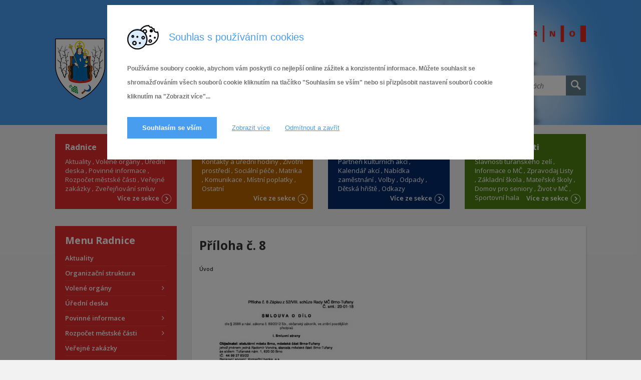

--- FILE ---
content_type: text/html; charset=UTF-8
request_url: https://www.turany.cz/zapis-z-52-viii-schuze-rady-mc-brno-turany-konane-dne-5-10-2020/priloha-c-8-anonym/
body_size: 20056
content:
<!DOCTYPE html>
<html dir="ltr" lang="cs" prefix="og: https://ogp.me/ns#">
<head data-template-uri="https://www.turany.cz/wp-content/themes/turany">
    <meta http-equiv="Content-Type" content="text/html; charset=UTF-8" />
    <meta name="viewport" content="width=device-width, initial-scale=1.0">
    <link rel="profile" href="http://gmpg.org/xfn/11" />
    <link rel="pingback" href="https://www.turany.cz/xmlrpc.php" />
    <meta http-equiv="X-UA-Compatible" content="IE=edge" />
	
    <link rel='stylesheet' id='main-style-css'  href='//www.turany.cz/wp-content/themes/turany-child/style.css?ver=1719831285' type='text/css' media='all' />
    <title>Příloha č. 8 | MČ Brno-Tuřany</title>

		<!-- All in One SEO 4.6.5 - aioseo.com -->
		<meta name="robots" content="max-image-preview:large" />
		<link rel="canonical" href="https://www.turany.cz/zapis-z-52-viii-schuze-rady-mc-brno-turany-konane-dne-5-10-2020/priloha-c-8-anonym/" />
		<meta name="generator" content="All in One SEO (AIOSEO) 4.6.5" />
		<meta property="og:locale" content="cs_CZ" />
		<meta property="og:site_name" content="MČ Brno-Tuřany | MČ Brno-Tuřany" />
		<meta property="og:type" content="article" />
		<meta property="og:title" content="Příloha č. 8 | MČ Brno-Tuřany" />
		<meta property="og:url" content="https://www.turany.cz/zapis-z-52-viii-schuze-rady-mc-brno-turany-konane-dne-5-10-2020/priloha-c-8-anonym/" />
		<meta property="article:published_time" content="2020-10-09T08:50:59+00:00" />
		<meta property="article:modified_time" content="2020-10-09T08:51:21+00:00" />
		<meta name="twitter:card" content="summary" />
		<meta name="twitter:title" content="Příloha č. 8 | MČ Brno-Tuřany" />
		<meta name="google" content="nositelinkssearchbox" />
		<script type="application/ld+json" class="aioseo-schema">
			{"@context":"https:\/\/schema.org","@graph":[{"@type":"BreadcrumbList","@id":"https:\/\/www.turany.cz\/zapis-z-52-viii-schuze-rady-mc-brno-turany-konane-dne-5-10-2020\/priloha-c-8-anonym\/#breadcrumblist","itemListElement":[{"@type":"ListItem","@id":"https:\/\/www.turany.cz\/#listItem","position":1,"name":"Dom\u016f","item":"https:\/\/www.turany.cz\/","nextItem":"https:\/\/www.turany.cz\/zapis-z-52-viii-schuze-rady-mc-brno-turany-konane-dne-5-10-2020\/priloha-c-8-anonym\/#listItem"},{"@type":"ListItem","@id":"https:\/\/www.turany.cz\/zapis-z-52-viii-schuze-rady-mc-brno-turany-konane-dne-5-10-2020\/priloha-c-8-anonym\/#listItem","position":2,"name":"P\u0159\u00edloha \u010d. 8","previousItem":"https:\/\/www.turany.cz\/#listItem"}]},{"@type":"ItemPage","@id":"https:\/\/www.turany.cz\/zapis-z-52-viii-schuze-rady-mc-brno-turany-konane-dne-5-10-2020\/priloha-c-8-anonym\/#itempage","url":"https:\/\/www.turany.cz\/zapis-z-52-viii-schuze-rady-mc-brno-turany-konane-dne-5-10-2020\/priloha-c-8-anonym\/","name":"P\u0159\u00edloha \u010d. 8 | M\u010c Brno-Tu\u0159any","inLanguage":"cs-CZ","isPartOf":{"@id":"https:\/\/www.turany.cz\/#website"},"breadcrumb":{"@id":"https:\/\/www.turany.cz\/zapis-z-52-viii-schuze-rady-mc-brno-turany-konane-dne-5-10-2020\/priloha-c-8-anonym\/#breadcrumblist"},"author":{"@id":"https:\/\/www.turany.cz\/author\/goldova\/#author"},"creator":{"@id":"https:\/\/www.turany.cz\/author\/goldova\/#author"},"datePublished":"2020-10-09T10:50:59+02:00","dateModified":"2020-10-09T10:51:21+02:00"},{"@type":"Organization","@id":"https:\/\/www.turany.cz\/#organization","name":"M\u010c Brno-Tu\u0159any","description":"M\u010c Brno-Tu\u0159any","url":"https:\/\/www.turany.cz\/","logo":{"@type":"ImageObject","url":"https:\/\/www.turany.cz\/wp-content\/uploads\/2020\/10\/P\u0159\u00edloha-\u010d.-8-anonym-pdf.jpg","@id":"https:\/\/www.turany.cz\/zapis-z-52-viii-schuze-rady-mc-brno-turany-konane-dne-5-10-2020\/priloha-c-8-anonym\/#organizationLogo"},"image":{"@id":"https:\/\/www.turany.cz\/zapis-z-52-viii-schuze-rady-mc-brno-turany-konane-dne-5-10-2020\/priloha-c-8-anonym\/#organizationLogo"}},{"@type":"Person","@id":"https:\/\/www.turany.cz\/author\/goldova\/#author","url":"https:\/\/www.turany.cz\/author\/goldova\/","name":"Petra Pol\u00e1kov\u00e1","image":{"@type":"ImageObject","@id":"https:\/\/www.turany.cz\/zapis-z-52-viii-schuze-rady-mc-brno-turany-konane-dne-5-10-2020\/priloha-c-8-anonym\/#authorImage","url":"https:\/\/secure.gravatar.com\/avatar\/df07d9d4c4738b9d003a1a074fefaf9f?s=96&d=mm&r=g","width":96,"height":96,"caption":"Petra Pol\u00e1kov\u00e1"}},{"@type":"WebSite","@id":"https:\/\/www.turany.cz\/#website","url":"https:\/\/www.turany.cz\/","name":"M\u010c Brno-Tu\u0159any","description":"M\u010c Brno-Tu\u0159any","inLanguage":"cs-CZ","publisher":{"@id":"https:\/\/www.turany.cz\/#organization"}}]}
		</script>
		<!-- All in One SEO -->

<link rel='dns-prefetch' href='//public.tockify.com' />
<link rel='dns-prefetch' href='//fonts.googleapis.com' />
<link rel='preconnect' href='https://fonts.gstatic.com' crossorigin />
<link rel="alternate" type="application/rss+xml" title="MČ Brno-Tuřany &raquo; RSS zdroj" href="https://www.turany.cz/feed/" />
<link rel="alternate" type="text/calendar" title="MČ Brno-Tuřany &raquo; iCal zdroj" href="https://www.turany.cz/kalendar-akci/?ical=1" />
<script type="text/javascript">
/* <![CDATA[ */
window._wpemojiSettings = {"baseUrl":"https:\/\/s.w.org\/images\/core\/emoji\/15.0.3\/72x72\/","ext":".png","svgUrl":"https:\/\/s.w.org\/images\/core\/emoji\/15.0.3\/svg\/","svgExt":".svg","source":{"concatemoji":"https:\/\/www.turany.cz\/wp-includes\/js\/wp-emoji-release.min.js?ver=6.5.7"}};
/*! This file is auto-generated */
!function(i,n){var o,s,e;function c(e){try{var t={supportTests:e,timestamp:(new Date).valueOf()};sessionStorage.setItem(o,JSON.stringify(t))}catch(e){}}function p(e,t,n){e.clearRect(0,0,e.canvas.width,e.canvas.height),e.fillText(t,0,0);var t=new Uint32Array(e.getImageData(0,0,e.canvas.width,e.canvas.height).data),r=(e.clearRect(0,0,e.canvas.width,e.canvas.height),e.fillText(n,0,0),new Uint32Array(e.getImageData(0,0,e.canvas.width,e.canvas.height).data));return t.every(function(e,t){return e===r[t]})}function u(e,t,n){switch(t){case"flag":return n(e,"\ud83c\udff3\ufe0f\u200d\u26a7\ufe0f","\ud83c\udff3\ufe0f\u200b\u26a7\ufe0f")?!1:!n(e,"\ud83c\uddfa\ud83c\uddf3","\ud83c\uddfa\u200b\ud83c\uddf3")&&!n(e,"\ud83c\udff4\udb40\udc67\udb40\udc62\udb40\udc65\udb40\udc6e\udb40\udc67\udb40\udc7f","\ud83c\udff4\u200b\udb40\udc67\u200b\udb40\udc62\u200b\udb40\udc65\u200b\udb40\udc6e\u200b\udb40\udc67\u200b\udb40\udc7f");case"emoji":return!n(e,"\ud83d\udc26\u200d\u2b1b","\ud83d\udc26\u200b\u2b1b")}return!1}function f(e,t,n){var r="undefined"!=typeof WorkerGlobalScope&&self instanceof WorkerGlobalScope?new OffscreenCanvas(300,150):i.createElement("canvas"),a=r.getContext("2d",{willReadFrequently:!0}),o=(a.textBaseline="top",a.font="600 32px Arial",{});return e.forEach(function(e){o[e]=t(a,e,n)}),o}function t(e){var t=i.createElement("script");t.src=e,t.defer=!0,i.head.appendChild(t)}"undefined"!=typeof Promise&&(o="wpEmojiSettingsSupports",s=["flag","emoji"],n.supports={everything:!0,everythingExceptFlag:!0},e=new Promise(function(e){i.addEventListener("DOMContentLoaded",e,{once:!0})}),new Promise(function(t){var n=function(){try{var e=JSON.parse(sessionStorage.getItem(o));if("object"==typeof e&&"number"==typeof e.timestamp&&(new Date).valueOf()<e.timestamp+604800&&"object"==typeof e.supportTests)return e.supportTests}catch(e){}return null}();if(!n){if("undefined"!=typeof Worker&&"undefined"!=typeof OffscreenCanvas&&"undefined"!=typeof URL&&URL.createObjectURL&&"undefined"!=typeof Blob)try{var e="postMessage("+f.toString()+"("+[JSON.stringify(s),u.toString(),p.toString()].join(",")+"));",r=new Blob([e],{type:"text/javascript"}),a=new Worker(URL.createObjectURL(r),{name:"wpTestEmojiSupports"});return void(a.onmessage=function(e){c(n=e.data),a.terminate(),t(n)})}catch(e){}c(n=f(s,u,p))}t(n)}).then(function(e){for(var t in e)n.supports[t]=e[t],n.supports.everything=n.supports.everything&&n.supports[t],"flag"!==t&&(n.supports.everythingExceptFlag=n.supports.everythingExceptFlag&&n.supports[t]);n.supports.everythingExceptFlag=n.supports.everythingExceptFlag&&!n.supports.flag,n.DOMReady=!1,n.readyCallback=function(){n.DOMReady=!0}}).then(function(){return e}).then(function(){var e;n.supports.everything||(n.readyCallback(),(e=n.source||{}).concatemoji?t(e.concatemoji):e.wpemoji&&e.twemoji&&(t(e.twemoji),t(e.wpemoji)))}))}((window,document),window._wpemojiSettings);
/* ]]> */
</script>
<link rel='stylesheet' id='twb-open-sans-css' href='https://fonts.googleapis.com/css?family=Open+Sans%3A300%2C400%2C500%2C600%2C700%2C800&#038;display=swap&#038;ver=6.5.7' type='text/css' media='all' />
<link rel='stylesheet' id='twbbwg-global-css' href='https://www.turany.cz/wp-content/plugins/photo-gallery/booster/assets/css/global.css?ver=1.0.0' type='text/css' media='all' />
<style id='wp-emoji-styles-inline-css' type='text/css'>

	img.wp-smiley, img.emoji {
		display: inline !important;
		border: none !important;
		box-shadow: none !important;
		height: 1em !important;
		width: 1em !important;
		margin: 0 0.07em !important;
		vertical-align: -0.1em !important;
		background: none !important;
		padding: 0 !important;
	}
</style>
<style id='wp-block-library-inline-css' type='text/css'>
:root{--wp-admin-theme-color:#007cba;--wp-admin-theme-color--rgb:0,124,186;--wp-admin-theme-color-darker-10:#006ba1;--wp-admin-theme-color-darker-10--rgb:0,107,161;--wp-admin-theme-color-darker-20:#005a87;--wp-admin-theme-color-darker-20--rgb:0,90,135;--wp-admin-border-width-focus:2px;--wp-block-synced-color:#7a00df;--wp-block-synced-color--rgb:122,0,223;--wp-bound-block-color:#9747ff}@media (min-resolution:192dpi){:root{--wp-admin-border-width-focus:1.5px}}.wp-element-button{cursor:pointer}:root{--wp--preset--font-size--normal:16px;--wp--preset--font-size--huge:42px}:root .has-very-light-gray-background-color{background-color:#eee}:root .has-very-dark-gray-background-color{background-color:#313131}:root .has-very-light-gray-color{color:#eee}:root .has-very-dark-gray-color{color:#313131}:root .has-vivid-green-cyan-to-vivid-cyan-blue-gradient-background{background:linear-gradient(135deg,#00d084,#0693e3)}:root .has-purple-crush-gradient-background{background:linear-gradient(135deg,#34e2e4,#4721fb 50%,#ab1dfe)}:root .has-hazy-dawn-gradient-background{background:linear-gradient(135deg,#faaca8,#dad0ec)}:root .has-subdued-olive-gradient-background{background:linear-gradient(135deg,#fafae1,#67a671)}:root .has-atomic-cream-gradient-background{background:linear-gradient(135deg,#fdd79a,#004a59)}:root .has-nightshade-gradient-background{background:linear-gradient(135deg,#330968,#31cdcf)}:root .has-midnight-gradient-background{background:linear-gradient(135deg,#020381,#2874fc)}.has-regular-font-size{font-size:1em}.has-larger-font-size{font-size:2.625em}.has-normal-font-size{font-size:var(--wp--preset--font-size--normal)}.has-huge-font-size{font-size:var(--wp--preset--font-size--huge)}.has-text-align-center{text-align:center}.has-text-align-left{text-align:left}.has-text-align-right{text-align:right}#end-resizable-editor-section{display:none}.aligncenter{clear:both}.items-justified-left{justify-content:flex-start}.items-justified-center{justify-content:center}.items-justified-right{justify-content:flex-end}.items-justified-space-between{justify-content:space-between}.screen-reader-text{border:0;clip:rect(1px,1px,1px,1px);-webkit-clip-path:inset(50%);clip-path:inset(50%);height:1px;margin:-1px;overflow:hidden;padding:0;position:absolute;width:1px;word-wrap:normal!important}.screen-reader-text:focus{background-color:#ddd;clip:auto!important;-webkit-clip-path:none;clip-path:none;color:#444;display:block;font-size:1em;height:auto;left:5px;line-height:normal;padding:15px 23px 14px;text-decoration:none;top:5px;width:auto;z-index:100000}html :where(.has-border-color){border-style:solid}html :where([style*=border-top-color]){border-top-style:solid}html :where([style*=border-right-color]){border-right-style:solid}html :where([style*=border-bottom-color]){border-bottom-style:solid}html :where([style*=border-left-color]){border-left-style:solid}html :where([style*=border-width]){border-style:solid}html :where([style*=border-top-width]){border-top-style:solid}html :where([style*=border-right-width]){border-right-style:solid}html :where([style*=border-bottom-width]){border-bottom-style:solid}html :where([style*=border-left-width]){border-left-style:solid}html :where(img[class*=wp-image-]){height:auto;max-width:100%}:where(figure){margin:0 0 1em}html :where(.is-position-sticky){--wp-admin--admin-bar--position-offset:var(--wp-admin--admin-bar--height,0px)}@media screen and (max-width:600px){html :where(.is-position-sticky){--wp-admin--admin-bar--position-offset:0px}}
</style>
<style id='classic-theme-styles-inline-css' type='text/css'>
/*! This file is auto-generated */
.wp-block-button__link{color:#fff;background-color:#32373c;border-radius:9999px;box-shadow:none;text-decoration:none;padding:calc(.667em + 2px) calc(1.333em + 2px);font-size:1.125em}.wp-block-file__button{background:#32373c;color:#fff;text-decoration:none}
</style>
<link rel='stylesheet' id='bwg_fonts-css' href='https://www.turany.cz/wp-content/plugins/photo-gallery/css/bwg-fonts/fonts.css?ver=0.0.1' type='text/css' media='all' />
<link rel='stylesheet' id='sumoselect-css' href='https://www.turany.cz/wp-content/plugins/photo-gallery/css/sumoselect.min.css?ver=3.4.6' type='text/css' media='all' />
<link rel='stylesheet' id='mCustomScrollbar-css' href='https://www.turany.cz/wp-content/plugins/photo-gallery/css/jquery.mCustomScrollbar.min.css?ver=3.1.5' type='text/css' media='all' />
<link rel='stylesheet' id='bwg_frontend-css' href='https://www.turany.cz/wp-content/plugins/photo-gallery/css/styles.min.css?ver=1.8.24' type='text/css' media='all' />
<link rel='stylesheet' id='responsive-lightbox-fancybox-css' href='https://www.turany.cz/wp-content/plugins/responsive-lightbox/assets/fancybox/jquery.fancybox.min.css?ver=2.4.7' type='text/css' media='all' />
<link rel='stylesheet' id='wp-polls-css' href='https://www.turany.cz/wp-content/plugins/wp-polls/polls-css.css?ver=2.77.2' type='text/css' media='all' />
<style id='wp-polls-inline-css' type='text/css'>
.wp-polls .pollbar {
	margin: 1px;
	font-size: 6px;
	line-height: 8px;
	height: 8px;
	background-image: url('https://www.turany.cz/wp-content/plugins/wp-polls/images/default/pollbg.gif');
	border: 1px solid #c8c8c8;
}

</style>
<link rel='stylesheet' id='parent-style-css' href='https://www.turany.cz/wp-content/themes/turany/style.css?ver=6.5.7' type='text/css' media='all' />
<link rel='stylesheet' id='main-style-css' href='https://www.turany.cz/wp-content/themes/turany-child/style.css' type='text/css' media='all' />
<style id='main-style-inline-css' type='text/css'>
body { font-family: 'Open Sans', Arial, sans-serif; font-size: 16px; font-weight: 600; }
 .header-branding.m-large-logo span { max-width: 200px; } .header-branding.m-small-logo span { max-width: 140px; } @media ( max-width: 991px ) { .header-branding.m-small-logo span, .header-branding.m-large-logo span { max-width: 140px; } }
</style>
<link rel='stylesheet' id='theme-skin-css' href='https://www.turany.cz/wp-content/themes/turany/library/css/skin/bluegrey.css' type='text/css' media='all' />
<link rel='stylesheet' id='newsletter-css' href='https://www.turany.cz/wp-content/plugins/newsletter/style.css?ver=8.3.8' type='text/css' media='all' />
<link rel='stylesheet' id='simcal-qtip-css' href='https://www.turany.cz/wp-content/plugins/google-calendar-events/assets/generated/vendor/jquery.qtip.min.css?ver=3.3.1' type='text/css' media='all' />
<link rel='stylesheet' id='simcal-default-calendar-grid-css' href='https://www.turany.cz/wp-content/plugins/google-calendar-events/assets/generated/default-calendar-grid.min.css?ver=3.3.1' type='text/css' media='all' />
<link rel='stylesheet' id='simcal-default-calendar-list-css' href='https://www.turany.cz/wp-content/plugins/google-calendar-events/assets/generated/default-calendar-list.min.css?ver=3.3.1' type='text/css' media='all' />
<link rel="preload" as="style" href="https://fonts.googleapis.com/css?family=Open%20Sans:300,400,500,600,700,800,300italic,400italic,500italic,600italic,700italic,800italic&#038;subset=latin-ext&#038;display=swap&#038;ver=6.5.7" /><link rel="stylesheet" href="https://fonts.googleapis.com/css?family=Open%20Sans:300,400,500,600,700,800,300italic,400italic,500italic,600italic,700italic,800italic&#038;subset=latin-ext&#038;display=swap&#038;ver=6.5.7" media="print" onload="this.media='all'"><noscript><link rel="stylesheet" href="https://fonts.googleapis.com/css?family=Open%20Sans:300,400,500,600,700,800,300italic,400italic,500italic,600italic,700italic,800italic&#038;subset=latin-ext&#038;display=swap&#038;ver=6.5.7" /></noscript><style id='teccc-nofile-stylesheet-inline-css' type='text/css'>
/* The Events Calendar: Category Colors 7.3.0 */
.teccc-legend a, .tribe-events-calendar a, #tribe-events-content .tribe-events-tooltip h4
{
	font-weight: bold;
}

.tribe-events-list .vevent.hentry h2 {
	padding-left: 5px;
}


@media only screen and (max-width: 768px) {
	.tribe-events-calendar td .hentry,
	.tribe-events-calendar td .type-tribe_events {
		display: block;
	}

	h3.entry-title.summary,
	h3.tribe-events-month-event-title,
	.tribe-events-calendar .tribe-events-has-events:after {
		display: none;
	}

	.tribe-events-calendar .mobile-trigger .tribe-events-tooltip {
		display: none !important;
	}
}


.tribe-events .tribe-events-calendar-month__multiday-event-bar,
.tribe-events .tribe-events-calendar-month__multiday-event-bar-inner,
.tribe-events-calendar-month__multiday-event-wrapper
{ background-color: #F7F6F6; }


.tribe-events-calendar-month__multiday-event-wrapper.tribe-events-calendar-month__multiday-event--empty
{ background-color: transparent !important; }


.tribe-common--breakpoint-medium.tribe-events .tribe-events-calendar-list__event-datetime-featured-text,
.tribe-events-calendar-month-mobile-events__mobile-event-datetime-featured-text,
.tribe-events-calendar-day__event-datetime-featured-text,
.tribe-common-c-svgicon--featured
{ color: #0ea0d7 !important; }

.tribe-events-calendar-list__event-date-tag-datetime:after, 
.tribe-events-widget-events-list__event-date-tag-datetime:after, 
.tribe-events .tribe-events-calendar-day__event--featured:after,
.tribe-events .tribe-events-calendar-month__calendar-event--featured:before
{ background-color: #0ea0d7 !important; }



	
		.tribe-events-category-letni-kino h2.tribe-events-list-event-title.entry-title a,
.tribe-events-category-letni-kino h2.tribe-events-list-event-title a,
.tribe-events-category-letni-kino h3.tribe-events-list-event-title a,
.tribe-event-featured .tribe-events-category-letni-kino h3.tribe-events-list-event-title a,
.tribe-events-list .tribe-events-loop .tribe-event-featured.tribe-events-category-letni-kino h3.tribe-events-list-event-title a,	.tribe-events-shortcode .tribe-events-month table .type-tribe_events.tribe-events-category-letni-kino,		.tribe-events-list .tribe-events-loop .tribe-event-featured.tribe-events-category-letni-kino h3.tribe-events-list-event-title a:hover,
#tribe-events-content table.tribe-events-calendar .type-tribe_events.tribe-events-category-letni-kino.tribe-event-featured h3.tribe-events-month-event-title a:hover,			.tribe-events-list-widget li.tribe-events-category-letni-kino a:link,
.tribe-events-list-widget li.tribe-events-category-letni-kino a:visited,
li.tribe-events-list-widget-events.tribe-events-category-letni-kino a:link,
li.tribe-events-list-widget-events.tribe-events-category-letni-kino a:visited,	.teccc-legend li.tribe_events_cat-letni-kino a,
.tribe-common article.tribe_events_cat-letni-kino h3 a,
.tribe-common article.tribe_events_cat-letni-kino h3 a:link,
.tribe-common article.tribe_events_cat-letni-kino h3 a:visited,
article.tribe-events-calendar-month__multiday-event.tribe_events_cat-letni-kino h3,	#tribe-events-content table.tribe-events-calendar .tribe-event-featured.tribe-events-category-letni-kino .tribe-events-month-event-title a,
.teccc-legend li.tribe-events-category-letni-kino a,
.tribe-events-calendar .tribe-events-category-letni-kino a,
#tribe-events-content .teccc-legend li.tribe-events-category-letni-kino a,
#tribe-events-content .tribe-events-calendar .tribe-events-category-letni-kino a,
.type-tribe_events.tribe-events-category-letni-kino h2 a,
.tribe-events-category-letni-kino > div.hentry.vevent > h3.entry-title a,
.tribe-events-mobile.tribe-events-category-letni-kino h4 a
{
			color: #000;
		text-decoration: none;
}

		.tribe-events-category-letni-kino h3.tribe-events-list-event-title,		.tribe-events-shortcode .tribe-events-month table .type-tribe_events.tribe-events-category-letni-kino,				.tribe-events-list-widget li.tribe-events-category-letni-kino h4,
li.tribe-events-list-widget-events.tribe-events-category-letni-kino h4,	.teccc-legend li.tribe_events_cat-letni-kino,
article.tribe_events_cat-letni-kino header.tribe-events-widget-events-list__event-header h3,
article.tribe-events-calendar-month__calendar-event.tribe_events_cat-letni-kino h3,
article.tribe-events-calendar-month__multiday-event.tribe_events_cat-letni-kino .tribe-events-calendar-month__multiday-event-bar-inner,
article.tribe-events-calendar-month-mobile-events__mobile-event.tribe_events_cat-letni-kino h3,
article.tribe-events-calendar-day__event.tribe_events_cat-letni-kino h3,
article.tribe-events-calendar-list__event.tribe_events_cat-letni-kino h3,
article.tribe-events-calendar-latest-past__event.tribe_events_cat-letni-kino h3,	.events-archive.events-gridview #tribe-events-content table .type-tribe_events.tribe-events-category-letni-kino,
.teccc-legend li.tribe-events-category-letni-kino,
.tribe-events-calendar .tribe-events-category-letni-kino,
.type-tribe_events.tribe-events-category-letni-kino h2,
.tribe-events-category-letni-kino > div.hentry.vevent > h3.entry-title,
.tribe-events-mobile.tribe-events-category-letni-kino h4
{
			background-color: #e09a12;
				border-right: 5px solid transparent;
			color: #000;
		line-height: 1.4em;
	padding-left: 5px;
	padding-bottom: 2px;
}

	.tribe-events-calendar .tribe-event-featured.tribe-events-category-letni-kino,
#tribe-events-content table.tribe-events-calendar .type-tribe_events.tribe-event-featured.tribe-events-category-letni-kino,
.tribe-grid-body div[id*='tribe-events-event-'][class*='tribe-events-category-'].tribe-events-week-hourly-single.tribe-event-featured
{ border-right: 5px solid #0ea0d7 }

	
	
		.tribe-events-list-widget li.tribe-events-category-letni-kino a:link,
.tribe-events-list-widget li.tribe-events-category-letni-kino a:visited,
li.tribe-events-list-widget-events.tribe-events-category-letni-kino a:link,
li.tribe-events-list-widget-events.tribe-events-category-letni-kino a:visited,	.tribe-events-category-letni-kino h2.tribe-events-list-event-title.entry-title a,
.tribe-events-category-letni-kino h2.tribe-events-list-event-title a,
.tribe-events-category-letni-kino h3.tribe-events-list-event-title a,
.tribe-event-featured .tribe-events-category-letni-kino h3.tribe-events-list-event-title a,
.tribe-events-list .tribe-events-loop .tribe-event-featured.tribe-events-category-letni-kino h3.tribe-events-list-event-title a
{
	width: auto;
	display: block;
}
	
		.tribe-events-category-new-event h2.tribe-events-list-event-title.entry-title a,
.tribe-events-category-new-event h2.tribe-events-list-event-title a,
.tribe-events-category-new-event h3.tribe-events-list-event-title a,
.tribe-event-featured .tribe-events-category-new-event h3.tribe-events-list-event-title a,
.tribe-events-list .tribe-events-loop .tribe-event-featured.tribe-events-category-new-event h3.tribe-events-list-event-title a,	.tribe-events-shortcode .tribe-events-month table .type-tribe_events.tribe-events-category-new-event,		.tribe-events-list .tribe-events-loop .tribe-event-featured.tribe-events-category-new-event h3.tribe-events-list-event-title a:hover,
#tribe-events-content table.tribe-events-calendar .type-tribe_events.tribe-events-category-new-event.tribe-event-featured h3.tribe-events-month-event-title a:hover,			.tribe-events-list-widget li.tribe-events-category-new-event a:link,
.tribe-events-list-widget li.tribe-events-category-new-event a:visited,
li.tribe-events-list-widget-events.tribe-events-category-new-event a:link,
li.tribe-events-list-widget-events.tribe-events-category-new-event a:visited,	.teccc-legend li.tribe_events_cat-new-event a,
.tribe-common article.tribe_events_cat-new-event h3 a,
.tribe-common article.tribe_events_cat-new-event h3 a:link,
.tribe-common article.tribe_events_cat-new-event h3 a:visited,
article.tribe-events-calendar-month__multiday-event.tribe_events_cat-new-event h3,	#tribe-events-content table.tribe-events-calendar .tribe-event-featured.tribe-events-category-new-event .tribe-events-month-event-title a,
.teccc-legend li.tribe-events-category-new-event a,
.tribe-events-calendar .tribe-events-category-new-event a,
#tribe-events-content .teccc-legend li.tribe-events-category-new-event a,
#tribe-events-content .tribe-events-calendar .tribe-events-category-new-event a,
.type-tribe_events.tribe-events-category-new-event h2 a,
.tribe-events-category-new-event > div.hentry.vevent > h3.entry-title a,
.tribe-events-mobile.tribe-events-category-new-event h4 a
{
			color: #fff;
		text-decoration: none;
}

		.tribe-events-category-new-event h3.tribe-events-list-event-title,		.tribe-events-shortcode .tribe-events-month table .type-tribe_events.tribe-events-category-new-event,				.tribe-events-list-widget li.tribe-events-category-new-event h4,
li.tribe-events-list-widget-events.tribe-events-category-new-event h4,	.teccc-legend li.tribe_events_cat-new-event,
article.tribe_events_cat-new-event header.tribe-events-widget-events-list__event-header h3,
article.tribe-events-calendar-month__calendar-event.tribe_events_cat-new-event h3,
article.tribe-events-calendar-month__multiday-event.tribe_events_cat-new-event .tribe-events-calendar-month__multiday-event-bar-inner,
article.tribe-events-calendar-month-mobile-events__mobile-event.tribe_events_cat-new-event h3,
article.tribe-events-calendar-day__event.tribe_events_cat-new-event h3,
article.tribe-events-calendar-list__event.tribe_events_cat-new-event h3,
article.tribe-events-calendar-latest-past__event.tribe_events_cat-new-event h3,	.events-archive.events-gridview #tribe-events-content table .type-tribe_events.tribe-events-category-new-event,
.teccc-legend li.tribe-events-category-new-event,
.tribe-events-calendar .tribe-events-category-new-event,
.type-tribe_events.tribe-events-category-new-event h2,
.tribe-events-category-new-event > div.hentry.vevent > h3.entry-title,
.tribe-events-mobile.tribe-events-category-new-event h4
{
			background-color: #052a68;
				border-right: 5px solid transparent;
			color: #fff;
		line-height: 1.4em;
	padding-left: 5px;
	padding-bottom: 2px;
}

	.tribe-events-calendar .tribe-event-featured.tribe-events-category-new-event,
#tribe-events-content table.tribe-events-calendar .type-tribe_events.tribe-event-featured.tribe-events-category-new-event,
.tribe-grid-body div[id*='tribe-events-event-'][class*='tribe-events-category-'].tribe-events-week-hourly-single.tribe-event-featured
{ border-right: 5px solid #0ea0d7 }

	
	
		.tribe-events-list-widget li.tribe-events-category-new-event a:link,
.tribe-events-list-widget li.tribe-events-category-new-event a:visited,
li.tribe-events-list-widget-events.tribe-events-category-new-event a:link,
li.tribe-events-list-widget-events.tribe-events-category-new-event a:visited,	.tribe-events-category-new-event h2.tribe-events-list-event-title.entry-title a,
.tribe-events-category-new-event h2.tribe-events-list-event-title a,
.tribe-events-category-new-event h3.tribe-events-list-event-title a,
.tribe-event-featured .tribe-events-category-new-event h3.tribe-events-list-event-title a,
.tribe-events-list .tribe-events-loop .tribe-event-featured.tribe-events-category-new-event h3.tribe-events-list-event-title a
{
	width: auto;
	display: block;
}

/* End The Events Calendar: Category Colors CSS */

</style>
<link rel='stylesheet' id='wppb_stylesheet-css' href='https://www.turany.cz/wp-content/plugins/profile-builder/assets/css/style-front-end.css?ver=3.11.7' type='text/css' media='all' />
<script type="text/javascript" src="https://www.turany.cz/wp-includes/js/jquery/jquery.min.js?ver=3.7.1" id="jquery-core-js"></script>
<script type="text/javascript" src="https://www.turany.cz/wp-includes/js/jquery/jquery-migrate.min.js?ver=3.4.1" id="jquery-migrate-js"></script>
<script type="text/javascript" src="https://www.turany.cz/wp-content/plugins/photo-gallery/booster/assets/js/circle-progress.js?ver=1.2.2" id="twbbwg-circle-js"></script>
<script type="text/javascript" id="twbbwg-global-js-extra">
/* <![CDATA[ */
var twb = {"nonce":"31607f7c0a","ajax_url":"https:\/\/www.turany.cz\/wp-admin\/admin-ajax.php","plugin_url":"https:\/\/www.turany.cz\/wp-content\/plugins\/photo-gallery\/booster","href":"https:\/\/www.turany.cz\/wp-admin\/admin.php?page=twbbwg_photo-gallery"};
var twb = {"nonce":"31607f7c0a","ajax_url":"https:\/\/www.turany.cz\/wp-admin\/admin-ajax.php","plugin_url":"https:\/\/www.turany.cz\/wp-content\/plugins\/photo-gallery\/booster","href":"https:\/\/www.turany.cz\/wp-admin\/admin.php?page=twbbwg_photo-gallery"};
/* ]]> */
</script>
<script type="text/javascript" src="https://www.turany.cz/wp-content/plugins/photo-gallery/booster/assets/js/global.js?ver=1.0.0" id="twbbwg-global-js"></script>
<script type="text/javascript" src="https://www.turany.cz/wp-content/plugins/photo-gallery/js/jquery.sumoselect.min.js?ver=3.4.6" id="sumoselect-js"></script>
<script type="text/javascript" src="https://www.turany.cz/wp-content/plugins/photo-gallery/js/tocca.min.js?ver=2.0.9" id="bwg_mobile-js"></script>
<script type="text/javascript" src="https://www.turany.cz/wp-content/plugins/photo-gallery/js/jquery.mCustomScrollbar.concat.min.js?ver=3.1.5" id="mCustomScrollbar-js"></script>
<script type="text/javascript" src="https://www.turany.cz/wp-content/plugins/photo-gallery/js/jquery.fullscreen.min.js?ver=0.6.0" id="jquery-fullscreen-js"></script>
<script type="text/javascript" id="bwg_frontend-js-extra">
/* <![CDATA[ */
var bwg_objectsL10n = {"bwg_field_required":"je povinn\u00e9 pole.","bwg_mail_validation":"Toto nen\u00ed platn\u00e1 e-mailov\u00e1 adresa.","bwg_search_result":"Nejsou \u017e\u00e1dn\u00e9 sn\u00edmky, kter\u00e9 odpov\u00eddaj\u00ed zadan\u00fdm.","bwg_select_tag":"Select Tag","bwg_order_by":"Order By","bwg_search":"Hledat","bwg_show_ecommerce":"Show Ecommerce","bwg_hide_ecommerce":"Hide Ecommerce","bwg_show_comments":"Zobrazit koment\u00e1\u0159e","bwg_hide_comments":"Skr\u00fdt koment\u00e1\u0159e","bwg_restore":"Obnovit","bwg_maximize":"Maximalizovat","bwg_fullscreen":"Cel\u00e1 obrazovka","bwg_exit_fullscreen":"Ukon\u010dete cel\u00e1 obrazovka","bwg_search_tag":"SEARCH...","bwg_tag_no_match":"No tags found","bwg_all_tags_selected":"All tags selected","bwg_tags_selected":"tags selected","play":"P\u0159ehr\u00e1t","pause":"Pauza","is_pro":"","bwg_play":"P\u0159ehr\u00e1t","bwg_pause":"Pauza","bwg_hide_info":"Skr\u00fdt","bwg_show_info":"Zobrazit informace","bwg_hide_rating":"Hide rating","bwg_show_rating":"Show rating","ok":"Ok","cancel":"Cancel","select_all":"Select all","lazy_load":"0","lazy_loader":"https:\/\/www.turany.cz\/wp-content\/plugins\/photo-gallery\/images\/ajax_loader.png","front_ajax":"0","bwg_tag_see_all":"see all tags","bwg_tag_see_less":"see less tags"};
/* ]]> */
</script>
<script type="text/javascript" src="https://www.turany.cz/wp-content/plugins/photo-gallery/js/scripts.min.js?ver=1.8.24" id="bwg_frontend-js"></script>
<script type="text/javascript" src="https://www.turany.cz/wp-content/plugins/responsive-lightbox/assets/fancybox/jquery.fancybox.min.js?ver=2.4.7" id="responsive-lightbox-fancybox-js"></script>
<script src='https://www.turany.cz/wp-content/plugins/event-tickets/common/src/resources/js/underscore-before.js'></script>
<script type="text/javascript" src="https://www.turany.cz/wp-includes/js/underscore.min.js?ver=1.13.4" id="underscore-js"></script>
<script src='https://www.turany.cz/wp-content/plugins/event-tickets/common/src/resources/js/underscore-after.js'></script>
<script type="text/javascript" src="https://www.turany.cz/wp-content/plugins/responsive-lightbox/assets/infinitescroll/infinite-scroll.pkgd.min.js?ver=6.5.7" id="responsive-lightbox-infinite-scroll-js"></script>
<script type="text/javascript" id="responsive-lightbox-js-before">
/* <![CDATA[ */
var rlArgs = {"script":"fancybox","selector":"lightbox","customEvents":"","activeGalleries":true,"modal":false,"showOverlay":true,"showCloseButton":true,"enableEscapeButton":true,"hideOnOverlayClick":true,"hideOnContentClick":false,"cyclic":false,"showNavArrows":false,"autoScale":true,"scrolling":"yes","centerOnScroll":true,"opacity":true,"overlayOpacity":"70","overlayColor":"#111111","titleShow":true,"titlePosition":"outside","transitions":"fade","easings":"swing","speeds":300,"changeSpeed":300,"changeFade":100,"padding":5,"margin":5,"videoWidth":1080,"videoHeight":720,"woocommerce_gallery":false,"ajaxurl":"https:\/\/www.turany.cz\/wp-admin\/admin-ajax.php","nonce":"e6b65f67b8","preview":false,"postId":29272,"scriptExtension":false};
/* ]]> */
</script>
<script type="text/javascript" src="https://www.turany.cz/wp-content/plugins/responsive-lightbox/js/front.js?ver=2.4.7" id="responsive-lightbox-js"></script>
<script></script><link rel="https://api.w.org/" href="https://www.turany.cz/wp-json/" /><link rel="alternate" type="application/json" href="https://www.turany.cz/wp-json/wp/v2/media/29272" /><link rel="EditURI" type="application/rsd+xml" title="RSD" href="https://www.turany.cz/xmlrpc.php?rsd" />
<meta name="generator" content="WordPress 6.5.7" />
<link rel='shortlink' href='https://www.turany.cz/?p=29272' />
<link rel="alternate" type="application/json+oembed" href="https://www.turany.cz/wp-json/oembed/1.0/embed?url=https%3A%2F%2Fwww.turany.cz%2Fzapis-z-52-viii-schuze-rady-mc-brno-turany-konane-dne-5-10-2020%2Fpriloha-c-8-anonym%2F" />
<link rel="alternate" type="text/xml+oembed" href="https://www.turany.cz/wp-json/oembed/1.0/embed?url=https%3A%2F%2Fwww.turany.cz%2Fzapis-z-52-viii-schuze-rady-mc-brno-turany-konane-dne-5-10-2020%2Fpriloha-c-8-anonym%2F&#038;format=xml" />
<style>.cpm-map img{ max-width: none !important;box-shadow:none !important;}</style><meta name="generator" content="Redux 4.4.17" /><meta name="et-api-version" content="v1"><meta name="et-api-origin" content="https://www.turany.cz"><link rel="https://theeventscalendar.com/" href="https://www.turany.cz/wp-json/tribe/tickets/v1/" /><meta name="tec-api-version" content="v1"><meta name="tec-api-origin" content="https://www.turany.cz"><link rel="alternate" href="https://www.turany.cz/wp-json/tribe/events/v1/" /><meta name="generator" content="Powered by WPBakery Page Builder - drag and drop page builder for WordPress."/>
<!--[if lte IE 9]><link rel="stylesheet" type="text/css" href="https://www.turany.cz/wp-content/themes/turany/library/css/oldie.css"><![endif]--><!--[if lt IE 9]><script src="https://www.turany.cz/wp-content/themes/turany/library/js/html5.min.js"></script><![endif]--><!--[if lt IE 9]><script src="https://www.turany.cz/wp-content/themes/turany/library/js/respond.min.js"></script><![endif]-->		<style type="text/css" id="wp-custom-css">
			.tribe-common-c-svgicon{
	width: 5px
}
.tribe-events-calendar-month__header-row{
	display:none;
}
.tribe-events-c-top-bar{
	display:none
}
.tribe-events-header__events-bar{
	display:none;
}
.tribe-events-header.tribe-events-header--has-event-search{
	display:none;
}
#tribe-events-calendar-header{
	display:none
}
.tribe-events-c-subscribe-dropdown__container{
	display:none !important;
}
.tribe-events-calendar-month__header{
	
	.header-inner{
		display:none;
	}
	.tribe-events-header__events-bar{
		display:none
	}
}
.tribe-common header{
	padding-bottom:30px
}
.tribe-events-calendar-month__week{
	height:150px
}
.tribe-events-calendar-month__day{
	padding-top:7% !important;
	overflow: visible !important;
}
.article-footer a{
	color: #5A7681;
}
.breadcrumbs {
    color: #757575;
}
.fb_iframe_widget {
	display: inline !important;
}		</style>
		<noscript><style> .wpb_animate_when_almost_visible { opacity: 1; }</style></noscript>	
	<script src="https://ajax.googleapis.com/ajax/libs/jquery/1.11.3/jquery.min.js"></script>
	<script type="text/javascript" src="/wp-content/themes/turany/library/js/background.cycle.js"></script>
	        <script type="text/javascript">
            $(document).ready(function() {
                $("header").backgroundCycle({
                    imageUrls: [
  
                        '/wp-content/themes/turany/library/img/header.jpg',
                        '/wp-content/themes/turany/library/img/header2.jpg'
                    
                    ],
                    fadeSpeed: 2000,
                    duration: 5000,
                    backgroundSize: SCALING_MODE_COVER
                });
            });
        </script>
	<script>
	/* .sub-menu slideToggle */
$(document).ready(function(){
	$('.sub-menu').hide();
	
    $('#menu-menu-radnice > li').click(function(){
		if ($(this).children('.sub-menu').is(':visible')) {
			$(this).children('.sub-menu').slideUp('slow,swing');
			$(this).children('a').removeClass("arr-open");
		}
		else {
			$(this).children('.sub-menu').slideDown('slow,swing');
			$(this).children('a').addClass("arr-open");
		}
		
    });
	$('#menu-menu-radnice-1 > li').click(function(){
		if ($(this).children('.sub-menu').is(':visible')) {
			$(this).children('.sub-menu').slideUp('slow,swing');
			$(this).children('a').removeClass("arr-open");
		}
		else {
			$(this).children('.sub-menu').slideDown('slow,swing');
			$(this).children('a').addClass("arr-open");
		}
		
    });
	$('#menu-menu-radnice-2 > li').click(function(){
		if ($(this).children('.sub-menu').is(':visible')) {
			$(this).children('.sub-menu').slideUp('slow,swing');
			$(this).children('a').removeClass("arr-open");
		}
		else {
			$(this).children('.sub-menu').slideDown('slow,swing');
			$(this).children('a').addClass("arr-open");
		}
		
    });
	$('#menu-menu-radnice-3 > li').click(function(){
		if ($(this).children('.sub-menu').is(':visible')) {
			$(this).children('.sub-menu').slideUp('slow,swing');
			$(this).children('a').removeClass("arr-open");
		}
		else {
			$(this).children('.sub-menu').slideDown('slow,swing');
			$(this).children('a').addClass("arr-open");
		}
		
    });
});
</script>
<script>
$(document).ready(function(){
		if ($(window).width() < 991) {
			$('.side-menu.m-left-side.m-show-submenu').insertAfter('header');
		}
		$("#starosta").click(function(){
			$("#starosta-cont").slideToggle();
		});
		$("#o-vseobecny").click(function(){
			$("#o-vseobecny-cont").slideToggle();
		});
		$("#o-ekonomicky").click(function(){
			$("#o-ekonomicky-cont").slideToggle();
		});
		$("#o-staveb-tech").click(function(){
			$("#o-staveb-tech-cont").slideToggle();
		});
});
</script>
<link rel='stylesheet' id='main-style-css'  href='//www.turany.cz/wp-content/themes/turany-child/print.css' type='text/css' media='print' />

<style>
#footer {
    z-index: 100;
}
</style>
	
	<script>
        function GetIEVersion() {
        var sAgent = window.navigator.userAgent;
        var Idx = sAgent.indexOf("MSIE");

        // If IE, return version number.
        if (Idx > 0)
          return parseInt(sAgent.substring(Idx+ 5, sAgent.indexOf(".", Idx)));

        // If IE 11 then look for Updated user agent string.
        else if (!!navigator.userAgent.match(/Trident\/7\./))
          return 11;

        else
          return 0; //It is not IE
      }

      if (GetIEVersion() > 0) {
      }else{
		  var head = document.getElementsByTagName('head').item(0);
          let script = document.createElement('script');
          script.setAttribute('src','https://cdn.easycookie.io/ec-hyPYT3iDu1lSYjvzVqDjEFBuO1UdDaXA0wnf5wJd.js')
		  head.appendChild(script);
      }
    </script>

</head>



<body class="attachment attachment-template-default single single-attachment postid-29272 attachmentid-29272 attachment-pdf tribe-no-js page-template-turany-child wpb-js-composer js-comp-ver-7.7.1 vc_responsive tribe-theme-turany">
<div id="fb-root"></div>
<script>(function(d, s, id) {
  var js, fjs = d.getElementsByTagName(s)[0];
  if (d.getElementById(id)) return;
  js = d.createElement(s); js.id = id;
  js.src = "https://connect.facebook.net/cs_CZ/sdk.js#xfbml=1&version=v17.0&appId=1655267464754701";
  fjs.parentNode.insertBefore(js, fjs);
}(document, 'script', 'facebook-jssdk'));</script>


	
	<!-- HEADER : begin -->
	<header id="header" class="m-has-header-tools m-has-search">
		<div class="header-inner">

			<!-- HEADER CONTENT : begin -->
			<div class="header-content">
				<div class="c-container">
					<div class="header-content-inner">
						
						<div class="header-brno">
							<a href="#"><img src="/wp-content/themes/turany/library/img/logo-brno.png" alt="Město Brno" /></a>
						</div>
						
												<!-- HEADER BRANDING : begin -->

																															<div class="header-branding m-small-logo">

							<a href="https://www.turany.cz"><span><img src="https://www.turany.cz/wp-content/uploads/2023/04/Znak-Turan-1-1.png"
							 data-hires="https://www.turany.cz/wp-content/uploads/2023/04/Znak-Turan-1-1.png"							alt="MČ Brno-Tuřany"></span></a>

						</div>
						<div class="header-title">
							<h1>Vítejte na stránkách<br />
							Městské části Brno Tuřany</h1>
						</div>
						<!-- HEADER BRANDING : end -->
						
						<!-- HEADER TOGGLE HOLDER : begin -->
						<div class="header-toggle-holder">

							<!-- HEADER TOGGLE : begin -->
							<button class="header-toggle" type="button">
								<i class="ico-open tp tp-menu"></i>
								<i class="ico-close tp tp-cross"></i>
								<span>Menu</span>
							</button>
							<!-- HEADER TOGGLE : end -->

							
						</div>
						<!-- HEADER TOGGLE HOLDER : end -->

												<!-- HEADER MENU : begin -->
						<div class="header-menu">
							
<nav class="main-menu" style="z-index:initial;"><ul id="menu-menu-radnice" class="menu-items clearfix">
		<li class="menu-item menu-item-type-post_type menu-item-object-page "><a href="//www.turany.cz/login/">Přihlásit se</a></li>
		</ul></nav>						</div>
						<!-- HEADER MENU : end -->
						
												<!-- HEADER TOOLS : begin -->
						<div class="header-tools">

														<!-- HEADER SEARCH : begin -->
							<div class="header-search">
								
	<!-- STANDARD SEARCH FORM : begin -->
	<form class="c-search-form" action="https://www.turany.cz/" method="get">
		<div class="form-fields">
			<input type="text" name="s" placeholder="Hledat na stránkách" value="">
			<button class="submit-btn" type="submit"><img src="//www.turany.cz/wp-content/uploads/search-icon.png" alt="hledat" style="position: relative;top: 4px;" /></button>
		</div>
	</form>
	<!-- STANDARD SEARCH FORM : end -->



							</div>
							<!-- HEADER SEARCH : end -->
							
							
							
							
						</div>
						<!-- HEADER TOOLS : end -->
						
					</div>
				</div>

			</div>
			<!-- HEADER CONTENT : end -->

			
		</div>
	</header>
	<!-- HEADER : end -->

	<!-- HEADER BG : begin -->
	<div class="header-bg">

		<!-- HEADER IMAGE : begin -->
		<div class="header-image" data-autoplay="8">

						
			
			
		</div>
		<!-- HEADER IMAGE : begin -->

	</div>
	<!-- HEADER BG : end -->
	
	<!-- HEADER MULTI-MENU start -->
	<div id="m-menu">
		<div class="c-container">
			<div class="row">
				<div class="col-md-3 col-sm-3 active">
					<div class="h-multi-menu box-3">
						<h3>Radnice</h3>
						<div class="menu-radnice-cele-menu-container"><ul id="menu-radnice-cele-menu" class="menu"><li id="menu-item-9757" class="menu-item menu-item-type-taxonomy menu-item-object-category menu-item-9757"><a href="https://www.turany.cz/aktuality/">Aktuality</a></li>
<li id="menu-item-1183" class="menu-item menu-item-type-post_type menu-item-object-page menu-item-1183"><a href="https://www.turany.cz/volene-organy/">Volené orgány</a></li>
<li id="menu-item-1255" class="menu-item menu-item-type-custom menu-item-object-custom menu-item-1255"><a href="/uredni-deska">Úřední deska</a></li>
<li id="menu-item-1256" class="menu-item menu-item-type-post_type menu-item-object-page menu-item-1256"><a href="https://www.turany.cz/povinne-informace/">Povinné informace</a></li>
<li id="menu-item-39003" class="menu-item menu-item-type-post_type menu-item-object-page menu-item-39003"><a href="https://www.turany.cz/rozpocet-mestske-casti/">Rozpočet městské části</a></li>
<li id="menu-item-18085" class="menu-item menu-item-type-taxonomy menu-item-object-category menu-item-18085"><a href="https://www.turany.cz/verejne-zakazky/">Veřejné zakázky</a></li>
<li id="menu-item-12089" class="menu-item menu-item-type-post_type menu-item-object-page menu-item-12089"><a href="https://www.turany.cz/zverejnovani-smluv/">Zveřejňování smluv</a></li>
</ul></div>						<a class="pull-right more-section" href="//www.turany.cz/kontakty/organizacni-struktura/">Více ze sekce <img src="//www.turany.cz/wp-content/uploads/2016//more-icon.png" alt="Více ze sekce Radnice" /></a>
					</div>
				</div>
				<div class="col-md-3 col-sm-3">
					<div class="h-multi-menu box-1">
						<h3>Potřebuji vyřídit</h3>
						<div class="menu-potrebuji-vyridit-cele-menu-container"><ul id="menu-potrebuji-vyridit-cele-menu" class="menu"><li id="menu-item-1230" class="menu-item menu-item-type-post_type menu-item-object-page menu-item-1230"><a href="https://www.turany.cz/kontakty-a-uredni-hodiny/">Kontakty a úřední hodiny</a></li>
<li id="menu-item-1231" class="menu-item menu-item-type-post_type menu-item-object-page menu-item-1231"><a href="https://www.turany.cz/zivotni-prostredi/">Životní prostředí</a></li>
<li id="menu-item-1232" class="menu-item menu-item-type-post_type menu-item-object-page menu-item-1232"><a href="https://www.turany.cz/socialni-pece/">Sociální péče</a></li>
<li id="menu-item-1233" class="menu-item menu-item-type-post_type menu-item-object-page menu-item-1233"><a href="https://www.turany.cz/matrika/">Matrika</a></li>
<li id="menu-item-9681" class="menu-item menu-item-type-post_type menu-item-object-page menu-item-9681"><a href="https://www.turany.cz/stavebni-urad/">Komunikace</a></li>
<li id="menu-item-1234" class="menu-item menu-item-type-post_type menu-item-object-page menu-item-1234"><a href="https://www.turany.cz/mistni-poplatky/">Místní poplatky</a></li>
<li id="menu-item-1235" class="menu-item menu-item-type-post_type menu-item-object-page menu-item-1235"><a href="https://www.turany.cz/ostatni/">Ostatní</a></li>
</ul></div>						<a class="pull-right more-section" href="/kontakty-a-uredni-hodiny/">Více ze sekce <img src="//www.turany.cz/wp-content/uploads/2016//more-icon.png" alt="Více ze sekce Potřebuji vyřídit" /></a>
					</div>
				</div>
				<div class="col-md-3 col-sm-3">
					<div class="h-multi-menu box-2" tabindex="-1">
						<h3>Užitečné informace</h3>
						<div class="menu-uzitecne-informace-cele-menu-container"><ul id="menu-uzitecne-informace-cele-menu" class="menu"><li id="menu-item-14990" class="menu-item menu-item-type-post_type menu-item-object-page menu-item-14990"><a href="https://www.turany.cz/partneri-kulturnich-akci/">Partneři kulturních akcí</a></li>
<li id="menu-item-1268" class="menu-item menu-item-type-custom menu-item-object-custom menu-item-1268"><a href="/kalendar-akci">Kalendář akcí</a></li>
<li id="menu-item-1263" class="menu-item menu-item-type-post_type menu-item-object-page menu-item-1263"><a href="https://www.turany.cz/nabidka-zamestnani/">Nabídka zaměstnání</a></li>
<li id="menu-item-17869" class="menu-item menu-item-type-post_type menu-item-object-page menu-item-17869"><a href="https://www.turany.cz/uzitecne-informace/volby/">Volby</a></li>
<li id="menu-item-8151" class="menu-item menu-item-type-post_type menu-item-object-page menu-item-8151"><a href="https://www.turany.cz/sberne-dvory/">Odpady</a></li>
<li id="menu-item-1266" class="menu-item menu-item-type-post_type menu-item-object-page menu-item-1266"><a href="https://www.turany.cz/detska-hriste/">Dětská hřiště</a></li>
<li id="menu-item-35662" class="menu-item menu-item-type-post_type menu-item-object-page menu-item-35662"><a href="https://www.turany.cz/odkazy/">Odkazy</a></li>
</ul></div>						<a class="pull-right more-section" href="/odkazy/">Více ze sekce <img src="//www.turany.cz/wp-content/uploads/2016//more-icon.png" alt="Více ze sekce Užitečné informace" /></a>
					</div>
				</div>
				<div class="col-md-3 col-sm-3">
					<div class="h-multi-menu box-4">
						<h3>O městské části</h3>
						<div class="menu-o-mestske-casti-cele-menu-container"><ul id="menu-o-mestske-casti-cele-menu" class="menu"><li id="menu-item-11864" class="menu-item menu-item-type-post_type menu-item-object-page menu-item-11864"><a href="https://www.turany.cz/slavnosti-zeli/">Slavnosti tuřanského zelí</a></li>
<li id="menu-item-1163" class="menu-item menu-item-type-post_type menu-item-object-page menu-item-1163"><a href="https://www.turany.cz/informace-o-mc/">Informace o MČ</a></li>
<li id="menu-item-1288" class="menu-item menu-item-type-post_type menu-item-object-page menu-item-1288"><a href="https://www.turany.cz/zpravodaj-listy/">Zpravodaj Listy</a></li>
<li id="menu-item-1291" class="menu-item menu-item-type-post_type menu-item-object-page menu-item-1291"><a href="https://www.turany.cz/skoly/">Základní škola</a></li>
<li id="menu-item-1292" class="menu-item menu-item-type-post_type menu-item-object-page menu-item-1292"><a href="https://www.turany.cz/materske-skoly/">Mateřské školy</a></li>
<li id="menu-item-9644" class="menu-item menu-item-type-post_type menu-item-object-page menu-item-9644"><a href="https://www.turany.cz/domov-pro-seniory/">Domov pro seniory</a></li>
<li id="menu-item-1293" class="menu-item menu-item-type-post_type menu-item-object-page menu-item-1293"><a href="https://www.turany.cz/zivot-v-mc/">Život v MČ</a></li>
<li id="menu-item-1294" class="menu-item menu-item-type-post_type menu-item-object-page menu-item-1294"><a href="https://www.turany.cz/informace-o-mc/sportovni-hala/">Sportovní hala</a></li>
</ul></div>						<a class="pull-right more-section" href="/informace-o-mc/">Více ze sekce <img src="//www.turany.cz/wp-content/uploads/2016//more-icon.png" alt="Více ze sekce O městské části" /></a>
					</div>
				</div>
			</div>
		</div>
	</div>
	<!-- HEADER MULTI-MENU end -->

<!-- CORE : begin -->
<div id="core" class="post-29272 attachment type-attachment status-inherit hentry">
	<div class="c-container">

		
	

	
	
<div class="row">

	<div class="col-md-9 middle-column col-md-push-3">

	


		<!-- PAGE CONTENT : begin -->
		<div id="page-content">
			               
				               
					<!-- ARTICLE DETAIL : begin -->
					<div class="article-single-page article-page">
											

    <article class="article post-29272 attachment type-attachment status-inherit hentry">
		<div class="c-content-box m-no-padding article-inner">

			
			<!-- ARTICLE CORE : begin -->
			<div class="article-core">

				<!-- ARTICLE CONTENT : begin -->
				<div class="article-content">
					<div class="article-content-inner">
					<h1 class="visible">Příloha č. 8</h1>
		<!-- BREADCRUMBS : begin -->
<div class="breadcrumbs"><ul>


			<li class="home"><a href="https://www.turany.cz">Úvod</a></li>
	

	

</ul></div>
<!-- BREADCRUMBS : end -->						<p class="attachment"><a href='https://www.turany.cz/wp-content/uploads/2020/10/Příloha-č.-8-anonym.pdf'><img fetchpriority="high" decoding="async" width="340" height="480" src="https://www.turany.cz/wp-content/uploads/2020/10/Příloha-č.-8-anonym-pdf-340x480.jpg" class="attachment-medium size-medium" alt="" /></a></p>
											</div>
				</div>
				<!-- ARTICLE CONTENT : end -->
				
				
			</div>
			<!-- ARTICLE CORE : end -->

			<!-- ARTICLE FOOTER : begin -->
			<div class="article-footer">
				<div class="article-footer-inner">
					<div class="pull-right viewed">
						168&times; zobrazeno
					</div>

					<!-- ARTICLE DATE : begin -->
					<div class="article-date">

						<i class="ico tp tp-clock2"></i>
						<span class="article-date-holder">
																																										9.10.2020																			</span>

						
					</div>
					<!-- ARTICLE DATE : end -->

										

				</div>
			</div>
			<!-- ARTICLE FOOTER : end -->

		</div>
    </article>

		<!-- ARTICLE NAVIGATION : begin -->
	<div class="c-content-box">
		<ul class="article-navigation">

						
						
		</ul>
	</div>
	<!-- ARTICLE NAVIGATION : end -->
	
    
										</div>
					<!-- ARTICLE DETAIL : end -->

				
					</div>
		<!-- PAGE CONTENT : end -->

		

	

	
	
	<hr class="c-separator m-margin-top-small m-margin-bottom-small m-transparent hidden-lg hidden-md">

</div>


<div class="col-md-3 left-column col-md-pull-9">

			<div class="side-menu m-left-side m-show-submenu">
			
	<!-- MAIN MENU : begin -->
	<nav class="main-menu 			box-3">
	
		<h2>Menu Radnice</h2><ul id="menu-menu-radnice" class="menu-items clearfix"><li id="menu-item-9758" class="menu-item menu-item-type-taxonomy menu-item-object-category menu-item-9758"><a href="https://www.turany.cz/aktuality/">Aktuality</a></li>
<li id="menu-item-708" class="menu-item menu-item-type-post_type menu-item-object-page menu-item-708"><a href="https://www.turany.cz/organizacni-struktura/">Organizační struktura</a></li>
<li id="menu-item-1240" class="menu-item menu-item-type-post_type menu-item-object-page menu-item-has-children menu-item-1240"><a href="https://www.turany.cz/volene-organy/">Volené orgány</a>
<ul class="sub-menu">
	<li id="menu-item-710" class="menu-item menu-item-type-post_type menu-item-object-page menu-item-has-children menu-item-710"><a href="https://www.turany.cz/volene-organy/starosta-a-mistostarosta/">Starosta a místostarosta</a>
	<ul class="sub-menu">
		<li id="menu-item-1111" class="menu-item menu-item-type-post_type menu-item-object-page menu-item-1111"><a href="https://www.turany.cz/volene-organy/starosta-a-mistostarosta/diar-starosty-a-mistostarosty/">Diář starosty a místostarosty</a></li>
	</ul>
</li>
	<li id="menu-item-712" class="menu-item menu-item-type-post_type menu-item-object-page menu-item-has-children menu-item-712"><a href="https://www.turany.cz/volene-organy/zastupitelstvo/">Zastupitelstvo</a>
	<ul class="sub-menu">
		<li id="menu-item-774" class="menu-item menu-item-type-post_type menu-item-object-page menu-item-774"><a href="https://www.turany.cz/volene-organy/zastupitelstvo/harmonogram-zasedani/">Harmonogram zasedání</a></li>
		<li id="menu-item-8072" class="menu-item menu-item-type-taxonomy menu-item-object-category menu-item-has-children menu-item-8072"><a href="https://www.turany.cz/dokumenty-zastupitelstva-mc-brno-turany/svolani-zastupitelstva-mc-brno-turany/">Svolání a materiály</a>
		<ul class="sub-menu">
			<li id="menu-item-37513" class="menu-item menu-item-type-taxonomy menu-item-object-category menu-item-37513"><a href="https://www.turany.cz/dokumenty-zastupitelstva-mc-brno-turany/svolani-zastupitelstva-mc-brno-turany/ix-volebni-obdobi-2022-2026/">IX. volební období (2022-2026)</a></li>
			<li id="menu-item-21294" class="menu-item menu-item-type-taxonomy menu-item-object-category menu-item-21294"><a href="https://www.turany.cz/dokumenty-zastupitelstva-mc-brno-turany/svolani-zastupitelstva-mc-brno-turany/viii-volebni-obdobi-2018-2022/">VIII. volební období (2018-2022)</a></li>
			<li id="menu-item-9787" class="menu-item menu-item-type-taxonomy menu-item-object-category menu-item-9787"><a href="https://www.turany.cz/dokumenty-zastupitelstva-mc-brno-turany/svolani-zastupitelstva-mc-brno-turany/svolani-2014-2018/">VII. volební období (2014-2018)</a></li>
			<li id="menu-item-9786" class="menu-item menu-item-type-taxonomy menu-item-object-category menu-item-9786"><a href="https://www.turany.cz/dokumenty-zastupitelstva-mc-brno-turany/svolani-zastupitelstva-mc-brno-turany/svolani-2010-2014/">VI. volební období (2010-2014)</a></li>
			<li id="menu-item-9784" class="menu-item menu-item-type-taxonomy menu-item-object-category menu-item-9784"><a href="https://www.turany.cz/dokumenty-zastupitelstva-mc-brno-turany/svolani-zastupitelstva-mc-brno-turany/svolani-2002-2006/">IV. volební období (2002-2006)</a></li>
		</ul>
</li>
		<li id="menu-item-8073" class="menu-item menu-item-type-taxonomy menu-item-object-category menu-item-has-children menu-item-8073"><a href="https://www.turany.cz/dokumenty-zastupitelstva-mc-brno-turany/usneseni-zastupitelstva-mc-brno-turany/">Usnesení</a>
		<ul class="sub-menu">
			<li id="menu-item-37683" class="menu-item menu-item-type-taxonomy menu-item-object-category menu-item-37683"><a href="https://www.turany.cz/dokumenty-zastupitelstva-mc-brno-turany/usneseni-zastupitelstva-mc-brno-turany/ix-volebni-obdobi-2022-2026-usneseni-zastupitelstva-mc-brno-turany/">IX. volební období (2022-2026)</a></li>
			<li id="menu-item-21314" class="menu-item menu-item-type-taxonomy menu-item-object-category menu-item-21314"><a href="https://www.turany.cz/dokumenty-zastupitelstva-mc-brno-turany/usneseni-zastupitelstva-mc-brno-turany/viii-volebni-obdobi-2018-2022-cs/">VIII. volební období (2018-2022)</a></li>
			<li id="menu-item-9783" class="menu-item menu-item-type-taxonomy menu-item-object-category menu-item-9783"><a href="https://www.turany.cz/dokumenty-zastupitelstva-mc-brno-turany/usneseni-zastupitelstva-mc-brno-turany/usneseni-2014-2018/">VII. volební období (2014-2018)</a></li>
			<li id="menu-item-9782" class="menu-item menu-item-type-taxonomy menu-item-object-category menu-item-9782"><a href="https://www.turany.cz/dokumenty-zastupitelstva-mc-brno-turany/usneseni-zastupitelstva-mc-brno-turany/usneseni-2010-2014/">VI. volební období (2010-2014)</a></li>
			<li id="menu-item-9781" class="menu-item menu-item-type-taxonomy menu-item-object-category menu-item-9781"><a href="https://www.turany.cz/dokumenty-zastupitelstva-mc-brno-turany/usneseni-zastupitelstva-mc-brno-turany/usneseni-2006-2010/">V. volební období (2006-2010)</a></li>
			<li id="menu-item-9780" class="menu-item menu-item-type-taxonomy menu-item-object-category menu-item-9780"><a href="https://www.turany.cz/dokumenty-zastupitelstva-mc-brno-turany/usneseni-zastupitelstva-mc-brno-turany/usneseni-2002-2006/">IV. volební období (2002-2006)</a></li>
			<li id="menu-item-9779" class="menu-item menu-item-type-taxonomy menu-item-object-category menu-item-9779"><a href="https://www.turany.cz/dokumenty-zastupitelstva-mc-brno-turany/usneseni-zastupitelstva-mc-brno-turany/usneseni-1998-2002/">III. volební období (1998-2002)</a></li>
		</ul>
</li>
		<li id="menu-item-8074" class="menu-item menu-item-type-taxonomy menu-item-object-category menu-item-has-children menu-item-8074"><a href="https://www.turany.cz/dokumenty-zastupitelstva-mc-brno-turany/zapisy-ze-zasedani-zastupitelstva-mc-brno-turany/">Zápisy</a>
		<ul class="sub-menu">
			<li id="menu-item-37693" class="menu-item menu-item-type-taxonomy menu-item-object-category menu-item-37693"><a href="https://www.turany.cz/dokumenty-zastupitelstva-mc-brno-turany/zapisy-ze-zasedani-zastupitelstva-mc-brno-turany/ix-volebni-obdobi-2022-2026-zapisy-ze-zasedani-zastupitelstva-mc-brno-turany/">IX. volební období (2022-2026)</a></li>
			<li id="menu-item-23230" class="menu-item menu-item-type-taxonomy menu-item-object-category menu-item-23230"><a href="https://www.turany.cz/dokumenty-zastupitelstva-mc-brno-turany/zapisy-ze-zasedani-zastupitelstva-mc-brno-turany/viii-volebni-obdobi-2018-2022-cs-zapisy-ze-zasedani-zastupitelstva-mc-brno-turany/">VIII. volební období (2018-2022)</a></li>
			<li id="menu-item-23227" class="menu-item menu-item-type-taxonomy menu-item-object-category menu-item-23227"><a href="https://www.turany.cz/dokumenty-zastupitelstva-mc-brno-turany/zapisy-ze-zasedani-zastupitelstva-mc-brno-turany/zapis-2014-2018/">VII. volební období (2014-2018)</a></li>
			<li id="menu-item-23226" class="menu-item menu-item-type-taxonomy menu-item-object-category menu-item-23226"><a href="https://www.turany.cz/dokumenty-zastupitelstva-mc-brno-turany/zapisy-ze-zasedani-zastupitelstva-mc-brno-turany/zapis-2010-2014/">VI. volební období (2010-2014)</a></li>
		</ul>
</li>
		<li id="menu-item-1242" class="menu-item menu-item-type-post_type menu-item-object-page menu-item-1242"><a href="https://www.turany.cz/volene-organy/zastupitelstvo/jednaci-rad/">Jednací řád</a></li>
		<li id="menu-item-1115" class="menu-item menu-item-type-post_type menu-item-object-page menu-item-1115"><a href="https://www.turany.cz/volene-organy/zastupitelstvo/zaznamy-jednani-zastupitelstva/">Záznamy jednání Zastupitelstva</a></li>
	</ul>
</li>
	<li id="menu-item-711" class="menu-item menu-item-type-post_type menu-item-object-page menu-item-has-children menu-item-711"><a href="https://www.turany.cz/volene-organy/vybory-zastupitelstva/">Výbory Zastupitelstva</a>
	<ul class="sub-menu">
		<li id="menu-item-1119" class="menu-item menu-item-type-post_type menu-item-object-page menu-item-has-children menu-item-1119"><a href="https://www.turany.cz/volene-organy/vybory-zastupitelstva/kontrolni-vybor/">Kontrolní výbor</a>
		<ul class="sub-menu">
			<li id="menu-item-1244" class="menu-item menu-item-type-post_type menu-item-object-page menu-item-1244"><a href="https://www.turany.cz/volene-organy/vybory-zastupitelstva/kontrolni-vybor/zapisy/">Zápisy KV</a></li>
		</ul>
</li>
		<li id="menu-item-1246" class="menu-item menu-item-type-post_type menu-item-object-page menu-item-has-children menu-item-1246"><a href="https://www.turany.cz/volene-organy/vybory-zastupitelstva/financni-vybor/">Finanční výbor</a>
		<ul class="sub-menu">
			<li id="menu-item-10807" class="menu-item menu-item-type-post_type menu-item-object-page menu-item-10807"><a href="https://www.turany.cz/volene-organy/vybory-zastupitelstva/financni-vybor/zapisy-fv/">Zápisy FV</a></li>
		</ul>
</li>
		<li id="menu-item-1249" class="menu-item menu-item-type-post_type menu-item-object-page menu-item-1249"><a href="https://www.turany.cz/volene-organy/vybory-zastupitelstva/volebni-rad/">Volební řád</a></li>
	</ul>
</li>
	<li id="menu-item-709" class="menu-item menu-item-type-post_type menu-item-object-page menu-item-has-children menu-item-709"><a href="https://www.turany.cz/volene-organy/rada/">Rada</a>
	<ul class="sub-menu">
		<li id="menu-item-855" class="menu-item menu-item-type-post_type menu-item-object-page menu-item-855"><a href="https://www.turany.cz/volene-organy/rada/harmonogram-2/">Harmonogram schůzí</a></li>
		<li id="menu-item-8085" class="menu-item menu-item-type-taxonomy menu-item-object-category menu-item-has-children menu-item-8085"><a href="https://www.turany.cz/usneseni-rady-mc-brno-turany/">Zápisy (usnesení)</a>
		<ul class="sub-menu">
			<li id="menu-item-37746" class="menu-item menu-item-type-taxonomy menu-item-object-category menu-item-37746"><a href="https://www.turany.cz/usneseni-rady-mc-brno-turany/ix-volebni-obdobi-2022-2026-usneseni-rady-mc-brno-turany/">IX. volební období (2022-2026)</a></li>
			<li id="menu-item-21571" class="menu-item menu-item-type-taxonomy menu-item-object-category menu-item-21571"><a href="https://www.turany.cz/usneseni-rady-mc-brno-turany/viii-volebni-obdobi-2018-2022-cs-usneseni-rady-mc-brno-turany/">VIII. volební období (2018 &#8211; 2022)</a></li>
			<li id="menu-item-9791" class="menu-item menu-item-type-taxonomy menu-item-object-category menu-item-9791"><a href="https://www.turany.cz/usneseni-rady-mc-brno-turany/usneseni-rady-2014-2018/">VII. volební období (2014-2018)</a></li>
			<li id="menu-item-9790" class="menu-item menu-item-type-taxonomy menu-item-object-category menu-item-9790"><a href="https://www.turany.cz/usneseni-rady-mc-brno-turany/usneseni-rady-2010-2014/">VI. volební období (2010-2014)</a></li>
			<li id="menu-item-9789" class="menu-item menu-item-type-taxonomy menu-item-object-category menu-item-9789"><a href="https://www.turany.cz/usneseni-rady-mc-brno-turany/usneseni-rady-2006-2010/">V. volební období (2006-2010)</a></li>
			<li id="menu-item-9788" class="menu-item menu-item-type-taxonomy menu-item-object-category menu-item-9788"><a href="https://www.turany.cz/usneseni-rady-mc-brno-turany/usneseni-rady-2002-2006/">IV. volební období (2002-2006)</a></li>
		</ul>
</li>
		<li id="menu-item-854" class="menu-item menu-item-type-post_type menu-item-object-page menu-item-854"><a href="https://www.turany.cz/volene-organy/rada/jednaci-rad/">Jednací řád</a></li>
	</ul>
</li>
	<li id="menu-item-8083" class="menu-item menu-item-type-post_type menu-item-object-page menu-item-has-children menu-item-8083"><a href="https://www.turany.cz/volene-organy/komise-rady/">Komise rady</a>
	<ul class="sub-menu">
		<li id="menu-item-844" class="menu-item menu-item-type-post_type menu-item-object-page menu-item-844"><a href="https://www.turany.cz/volene-organy/komise-rady/statut/">Statut komisí</a></li>
		<li id="menu-item-843" class="menu-item menu-item-type-post_type menu-item-object-page menu-item-has-children menu-item-843"><a href="https://www.turany.cz/volene-organy/komise-rady/komise-vystavby-a-rozvoje/">Komise výstavby a rozvoje</a>
		<ul class="sub-menu">
			<li id="menu-item-8081" class="menu-item menu-item-type-taxonomy menu-item-object-category menu-item-8081"><a href="https://www.turany.cz/komise-rady-mc-brno-turany/komise-vystavby-a-rozvoje/">Zápisy</a></li>
		</ul>
</li>
		<li id="menu-item-841" class="menu-item menu-item-type-post_type menu-item-object-page menu-item-has-children menu-item-841"><a href="https://www.turany.cz/volene-organy/komise-rady/komise-kulturni-a-sportovni/">Komise kulturní a sportovní</a>
		<ul class="sub-menu">
			<li id="menu-item-8078" class="menu-item menu-item-type-taxonomy menu-item-object-category menu-item-8078"><a href="https://www.turany.cz/komise-rady-mc-brno-turany/komise-kulturni-a-sportovni/">Zápisy</a></li>
		</ul>
</li>
		<li id="menu-item-838" class="menu-item menu-item-type-post_type menu-item-object-page menu-item-has-children menu-item-838"><a href="https://www.turany.cz/volene-organy/komise-rady/komise-zivotniho-prostredi/">Komise životního prostředí</a>
		<ul class="sub-menu">
			<li id="menu-item-8082" class="menu-item menu-item-type-taxonomy menu-item-object-category menu-item-8082"><a href="https://www.turany.cz/komise-rady-mc-brno-turany/komise-zivotniho-prostredi/">Zápisy</a></li>
		</ul>
</li>
		<li id="menu-item-837" class="menu-item menu-item-type-post_type menu-item-object-page menu-item-has-children menu-item-837"><a href="https://www.turany.cz/volene-organy/komise-rady/komise-socialni/">Komise sociální</a>
		<ul class="sub-menu">
			<li id="menu-item-8080" class="menu-item menu-item-type-taxonomy menu-item-object-category menu-item-8080"><a href="https://www.turany.cz/komise-rady-mc-brno-turany/komise-socialni/">Zápisy</a></li>
		</ul>
</li>
	</ul>
</li>
</ul>
</li>
<li id="menu-item-735" class="menu-item menu-item-type-custom menu-item-object-custom menu-item-735"><a href="http://www.turany.cz/uredni-deska">Úřední deska</a></li>
<li id="menu-item-1252" class="menu-item menu-item-type-post_type menu-item-object-page menu-item-has-children menu-item-1252"><a href="https://www.turany.cz/povinne-informace/">Povinné informace</a>
<ul class="sub-menu">
	<li id="menu-item-19931" class="menu-item menu-item-type-post_type menu-item-object-page menu-item-19931"><a href="https://www.turany.cz/povinne-informace/gdpr/">GDPR</a></li>
	<li id="menu-item-33756" class="menu-item menu-item-type-taxonomy menu-item-object-category menu-item-33756"><a href="https://www.turany.cz/ochrana-oznamovatelu/">Ochrana oznamovatelů</a></li>
	<li id="menu-item-29157" class="menu-item menu-item-type-post_type menu-item-object-page menu-item-29157"><a href="https://www.turany.cz/povinne-informace/prohlaseni-o-pristupnosti/">Prohlášení o přístupnosti</a></li>
	<li id="menu-item-8382" class="menu-item menu-item-type-post_type menu-item-object-page menu-item-has-children menu-item-8382"><a href="https://www.turany.cz/povinne-informace/poskytovani-informaci-dle-zakona-c-106-1999-sb/">Poskytování informací dle zákona č. 106/1999 Sb.</a>
	<ul class="sub-menu">
		<li id="menu-item-9108" class="menu-item menu-item-type-taxonomy menu-item-object-category menu-item-9108"><a href="https://www.turany.cz/poskytnute-informace/">Poskytnuté informace</a></li>
	</ul>
</li>
	<li id="menu-item-18737" class="menu-item menu-item-type-taxonomy menu-item-object-category menu-item-18737"><a href="https://www.turany.cz/informace-o-provedenych-kontrolach-dle-zakona-o-kontrole/">Informace o provedených kontrolách dle zákona o kontrole</a></li>
	<li id="menu-item-37555" class="menu-item menu-item-type-post_type menu-item-object-page menu-item-37555"><a href="https://www.turany.cz/povodnovy-plan-mc-brno-turany/">Povodňový plán MČ Brno-Tuřany</a></li>
</ul>
</li>
<li id="menu-item-39002" class="menu-item menu-item-type-post_type menu-item-object-page menu-item-has-children menu-item-39002"><a href="https://www.turany.cz/rozpocet-mestske-casti/">Rozpočet městské části</a>
<ul class="sub-menu">
	<li id="menu-item-8333" class="menu-item menu-item-type-post_type menu-item-object-page menu-item-has-children menu-item-8333"><a href="https://www.turany.cz/povinne-informace/rozpocet/">Rozpočet</a>
	<ul class="sub-menu">
		<li id="menu-item-50410" class="menu-item menu-item-type-taxonomy menu-item-object-category menu-item-50410"><a href="https://www.turany.cz/rozpocet-2026/">Rozpočet 2026</a></li>
		<li id="menu-item-46543" class="menu-item menu-item-type-taxonomy menu-item-object-category menu-item-46543"><a href="https://www.turany.cz/rozpocet-2025/">Rozpočet 2025</a></li>
		<li id="menu-item-42503" class="menu-item menu-item-type-taxonomy menu-item-object-category menu-item-42503"><a href="https://www.turany.cz/rozpocet-2024/">Rozpočet 2024</a></li>
		<li id="menu-item-38268" class="menu-item menu-item-type-taxonomy menu-item-object-category menu-item-38268"><a href="https://www.turany.cz/rozpocet-2023/">Rozpočet 2023</a></li>
		<li id="menu-item-33716" class="menu-item menu-item-type-taxonomy menu-item-object-category menu-item-33716"><a href="https://www.turany.cz/rozpocet-2022/">Rozpočet 2022</a></li>
		<li id="menu-item-29665" class="menu-item menu-item-type-taxonomy menu-item-object-category menu-item-29665"><a href="https://www.turany.cz/rozpocet-2021/">Rozpočet 2021</a></li>
		<li id="menu-item-25312" class="menu-item menu-item-type-taxonomy menu-item-object-category menu-item-25312"><a href="https://www.turany.cz/rozpocet-2020/">Rozpočet 2020</a></li>
		<li id="menu-item-21856" class="menu-item menu-item-type-taxonomy menu-item-object-category menu-item-21856"><a href="https://www.turany.cz/rozpocet-2019/">Rozpočet 2019</a></li>
		<li id="menu-item-18341" class="menu-item menu-item-type-taxonomy menu-item-object-category menu-item-18341"><a href="https://www.turany.cz/rozpocet-2018/">Rozpočet 2018</a></li>
		<li id="menu-item-14912" class="menu-item menu-item-type-taxonomy menu-item-object-category menu-item-14912"><a href="https://www.turany.cz/rozpocet-2017/">Rozpočet 2017</a></li>
		<li id="menu-item-9526" class="menu-item menu-item-type-taxonomy menu-item-object-category menu-item-9526"><a href="https://www.turany.cz/rozpocet-2016/">Rozpočet 2016</a></li>
		<li id="menu-item-9476" class="menu-item menu-item-type-taxonomy menu-item-object-category menu-item-9476"><a href="https://www.turany.cz/rozpocet-2015/">Rozpočet 2015</a></li>
		<li id="menu-item-9475" class="menu-item menu-item-type-taxonomy menu-item-object-category menu-item-9475"><a href="https://www.turany.cz/rozpocet-2014/">Rozpočet 2014</a></li>
		<li id="menu-item-9474" class="menu-item menu-item-type-taxonomy menu-item-object-category menu-item-9474"><a href="https://www.turany.cz/rozpocet-2013/">Rozpočet 2013</a></li>
		<li id="menu-item-9473" class="menu-item menu-item-type-taxonomy menu-item-object-category menu-item-9473"><a href="https://www.turany.cz/rozpocet-2012/">Rozpočet 2012</a></li>
	</ul>
</li>
	<li id="menu-item-15677" class="menu-item menu-item-type-post_type menu-item-object-page menu-item-has-children menu-item-15677"><a href="https://www.turany.cz/povinne-informace/rozpoctova-opatreni/">Rozpočtová opatření</a>
	<ul class="sub-menu">
		<li id="menu-item-50411" class="menu-item menu-item-type-taxonomy menu-item-object-category menu-item-50411"><a href="https://www.turany.cz/rozpoctova-opatreni-2026/">Rozpočtová opatření 2026</a></li>
		<li id="menu-item-46544" class="menu-item menu-item-type-taxonomy menu-item-object-category menu-item-46544"><a href="https://www.turany.cz/rozpoctova-opatreni-2025/">Rozpočtová opatření 2025</a></li>
		<li id="menu-item-42505" class="menu-item menu-item-type-taxonomy menu-item-object-category menu-item-42505"><a href="https://www.turany.cz/rozpoctova-opatreni-2024/">Rozpočtová opatření 2024</a></li>
		<li id="menu-item-38269" class="menu-item menu-item-type-taxonomy menu-item-object-category menu-item-38269"><a href="https://www.turany.cz/rozpoctova-opatreni-2023/">Rozpočtová opatření 2023</a></li>
		<li id="menu-item-33717" class="menu-item menu-item-type-taxonomy menu-item-object-category menu-item-33717"><a href="https://www.turany.cz/rozpoctova-opatreni-2022/">Rozpočtová opatření 2022</a></li>
		<li id="menu-item-29666" class="menu-item menu-item-type-taxonomy menu-item-object-category menu-item-29666"><a href="https://www.turany.cz/rozpoctova-opatreni-2021/">Rozpočtová opatření 2021</a></li>
		<li id="menu-item-26236" class="menu-item menu-item-type-taxonomy menu-item-object-category menu-item-26236"><a href="https://www.turany.cz/rozpoctova-opatreni-2020/">Rozpočtová opatření 2020</a></li>
		<li id="menu-item-22293" class="menu-item menu-item-type-taxonomy menu-item-object-category menu-item-22293"><a href="https://www.turany.cz/rozpoctova-opatreni-2019/">Rozpočtová opatření 2019</a></li>
		<li id="menu-item-18805" class="menu-item menu-item-type-taxonomy menu-item-object-category menu-item-18805"><a href="https://www.turany.cz/rozpoctova-opatreni-2018/">Rozpočtová opatření 2018</a></li>
		<li id="menu-item-15678" class="menu-item menu-item-type-taxonomy menu-item-object-category menu-item-15678"><a href="https://www.turany.cz/rozpoctova-opatreni-2017/">Rozpočtová opatření 2017</a></li>
	</ul>
</li>
	<li id="menu-item-10660" class="menu-item menu-item-type-post_type menu-item-object-page menu-item-10660"><a href="https://www.turany.cz/rozklikavaci-rozpocet/">Rozklikávací rozpočet</a></li>
	<li id="menu-item-12186" class="menu-item menu-item-type-post_type menu-item-object-page menu-item-12186"><a href="https://www.turany.cz/zaverecny-ucet/">Závěrečný účet</a></li>
	<li id="menu-item-20595" class="menu-item menu-item-type-taxonomy menu-item-object-category menu-item-20595"><a href="https://www.turany.cz/strednedoby-vyhled-2020-a-dale/">Střednědobé výhledy</a></li>
	<li id="menu-item-15671" class="menu-item menu-item-type-post_type menu-item-object-page menu-item-15671"><a href="https://www.turany.cz/povinne-informace/rozpoctova-provizoria/">Rozpočtová provizoria</a></li>
</ul>
</li>
<li id="menu-item-18084" class="menu-item menu-item-type-taxonomy menu-item-object-category menu-item-18084"><a href="https://www.turany.cz/verejne-zakazky/">Veřejné zakázky</a></li>
<li id="menu-item-12088" class="menu-item menu-item-type-post_type menu-item-object-page menu-item-12088"><a href="https://www.turany.cz/zverejnovani-smluv/">Zveřejňování smluv</a></li>
</ul>
	</nav>
	<!-- MAIN MENU : end -->
	
		
	<nav class="main-menu notmobile hidden-lg" >
		<ul id="menu-menu" class="menu-items clearfix">
									<li id="menu-item-1390" class="menu-item menu-item-type-post_type menu-item-object-page menu-item-1390"><a href="//www.turany.cz/kontakty-a-uredni-hodiny/">Potřebuji vyřídit</a></li>
									<li id="menu-item-7811" class="menu-item menu-item-type-custom menu-item-object-custom menu-item-7811"><a href="//www.turany.cz/odkazy/">Užitečné informace</a></li>
									<li id="menu-item-1392" class="menu-item menu-item-type-post_type menu-item-object-page menu-item-1392"><a href="//www.turany.cz/informace-o-mc/">O městské části</a></li>
					</ul>
	</nav>
	
	<nav class="main-menu hidden" id="mobile">
		
					<ul id="menu-menu2" class="menu-items clearfix">
				<li id="menu-item-112" class="menu-item menu-item-type-post_type menu-item-object-page menu-item-1390"><a href="//www.turany.cz/kontakty-a-uredni-hodiny/">Potřebuji vyřídit</a></li>
			</ul>
		
					<ul id="menu-menu3" class="menu-items clearfix">

				<li id="menu-item-113" class="menu-item menu-item-type-custom menu-item-object-custom menu-item-7811"><a href="//www.turany.cz/odkazy/">Užitečné informace</a></li>
			</ul>
		
					<ul id="menu-menu4" class="menu-items clearfix">
				<li id="menu-item-114" class="menu-item menu-item-type-post_type menu-item-object-page menu-item-1392"><a href="//www.turany.cz/informace-o-mc/">O městské části</a></li>
			</ul>
		
	</nav>
	


<nav class="main-menu" style="z-index:initial;"><ul id="menu-menu-radnice" class="menu-items clearfix">
		<li class="menu-item menu-item-type-post_type menu-item-object-page "><a href="//www.turany.cz/login/">Přihlásit se</a></li>
		</ul></nav>		</div>
	
	
	

	<!-- PRIMARY SIDEBAR : begin -->
	<aside id="primary-sidebar" class="sidebar">
		<div class="widget-list">

			<div id="text-4" class="widget widget_text"><div class="widget-inner">			<div class="textwidget"><a href="/diar-starosty-a-mistostarosty"><img class="img-responsive" src="/wp-content/themes/turany/library/img/diar.png" alt="Diář starosty a místostarosty" /></a><br/>
<a href="http://www.ceskaobec.cz/about" style="margin-top: 20px; display:block;" target="_blank" rel="noopener"><img class="img-responsive" src="/wp-content/themes/turany/library/img/banner.png"  alt="Česká Obec" /></a>
</div>
		</div></div>			<!--
<form name="loginform" id="loginform" action="//www.turany.cz/wp-login.php" class="widget login_widget" method="post">
			<h3 class="widget-title">Přihlášení</h3>
			<p class="login-username">
				<label for="user_login">Uživatelské jméno</label>
				<input type="text" name="log" id="user_login" class="input" value="" size="20">
			</p>
			<p class="login-password">
				<label for="user_pass">Heslo</label>
				<input type="password" name="pwd" id="user_pass" class="input" value="" size="20">
			</p>
			
			<p class="login-remember"><label><input name="rememberme" type="checkbox" id="rememberme" value="forever"> Pamatovat si mě</label></p>
			<p class="login-submit">
				<input type="submit" name="wp-submit" id="wppb-submit" class="button-primary" value="Přihlásit se">
				<input type="hidden" name="redirect_to" value="//www.turany.cz/login/">
			</p>
			<input type="hidden" name="wppb_login" value="true"><input type="hidden" name="wppb_form_location" value="page"><input type="hidden" name="wppb_request_url" value="//www.turany.cz/login/"><input type="hidden" name="wppb_lostpassword_url" value=""><input type="hidden" name="wppb_redirect_priority" value=""><input type="hidden" name="wppb_referer_url" value="">
		</form>
		-->
		</div>
	</aside>
	<!-- PRIMARY SIDEBAR : end -->


</div>


</div>
	</div>
</div>
<!-- CORE : end -->

	<!-- FOOTER : begin -->
	<footer id="footer">
		<div class="footer-top" style="height:200px;">
			<div class="c-container">
				<div class="col-md-4">
					<div class="col-md-12">
						<span>Důležité odkazy</span>
					</div>
					<div class="col-md-6">
						<ul>
							<li><a href="http://www.firebrno.cz/vase-cesty-k-bezpeci">Vaše cesty k bezpečí</a></li>
							<li><a href="http://krizport.firebrno.cz/">Portál krizového řízení</a></li>
							<li><a href="http://www.firebrno.cz/paleni-klesti">Pálení klestí</a></li>
							<li><a href="http://www.firebrno.cz/hasik">Dráček Hasík</a></li>
						</ul>
					</div>
					<div class="col-md-6">
						<ul>
							<li><a href="/aktuality">Aktuality</a></li>
							<li><a href="/kontakty-a-uredni-hodiny">Kontakty a úřední hodiny</a></li>
							<li><a href="/kalendar-akci">Kalendář akcí</a></li>
							<li><a href="/slavnosti-zeli">Slavnosti zelí</a></li>
						</ul>
					</div>
				</div>
				<div class="col-md-4">
					<div class="list-of-posts">
						<span>Poslední aktualita</span>
												<p>
							<a href="https://www.turany.cz/uplna-uzavirka-ul-kastanove-a-dalsi-uzavirky/">
								Úplná uzavírka ul. Kaštanové a další uzavírky &#8211; aktualizace								...
							</a>
						</p>
											</div>
				</div>
				<div class="col-md-4 fb-footer">
					<div class="col-md-12">
					<div class="fb-page" data-href="https://www.facebook.com/mcbrnoturany/" data-small-header="false"   data-adapt-container-width="false" data-hide-cover="false" data-show-facepile="false"><div class="fb-xfbml-parse-ignore"><blockquote cite="https://www.facebook.com/mcbrnoturany/"><a href="https://www.facebook.com/mcbrnoturany/">MČ Brno-Tuřany - oficiální</a></blockquote></div></div>
						</div>
 						<div class="col-md-12">
					
						<iframe width="340" height="120" scrolling="no" src="https://www.instagram.com/mcbrnoturanyoficialni/embed/" frameborder="10"></iframe>
					
							</div> 
				</div>
			</div>
		</div>
		
		<div class="footer-bg">
			<div class="footer-inner">
				<!-- FOOTER BOTTOM : begin -->
				<div class="footer-bottom" >
					<div class="footer-bottom-inner">
						<div class="c-container">

							
							

														<!-- FOOTER TEXT : begin -->
							<div class="footer-text">
								<div class="pull-left">
									<ul class="custom-footer-menu list-inline">
										<li id="menu-item-295" class="menu-item menu-item-type-custom menu-item-object-custom menu-item-295"><a href="//www.turany.cz/login/">Přihlásit se</a></li>
										<li id="menu-item-493" class="menu-item menu-item-type-post_type menu-item-object-page menu-item-493"><a href="//www.turany.cz/mapa-stranek/">Mapa stránek</a></li>
										<li id="menu-item-493" class="menu-item menu-item-type-post_type menu-item-object-page menu-item-493"><a href="//www.turany.cz/prohlaseni-o-pristupnosti/">Prohlášení o přístupnosti</a></li>
									</ul>
								</div>
								<!--<div class="pull-right"><p>COPYRIGHT © 2015 BRNO TUŘANY. VŠECHNA PRÁVA VYHRAZENA.</p>
</div>-->
								<div class="pull-right"><p><p>COPYRIGHT © 2016 BRNO TUŘANY. VŠECHNA PRÁVA VYHRAZENA.</p></p></div>
							</div>
							<!-- FOOTER TEXT : end -->
							
						</div>
					</div>
				</div>
				<!-- FOOTER BOTTOM : end -->

			</div>
		</div>
	<!-- FOOTER : end -->

	<var class="js-labels"
		data-mp-tClose="Zavřít (Esc)"
		data-mp-tLoading="Nahrávání..."
		data-mp-tPrev="Předchozí (levá klávesová šipka)"
		data-mp-tNext="Následující (pravá klávesová šipka)"
		data-mp-image-tError="Obrázek nemohl být nahrán."
		data-mp-ajax-tError="Obsah se nepodařilo načíst."
		data-bbp-forum="Fórum."
		data-bbp-topic="Téma"
		data-bbp-topics="Témata"
		data-bbp-posts="Příspěvky"
		data-bbp-freshness="Nejnovější"
		data-bbp-voices="Názory"
		data-bbp-author="Autor"></var>

			<script>
		( function ( body ) {
			'use strict';
			body.className = body.className.replace( /\btribe-no-js\b/, 'tribe-js' );
		} )( document.body );
		</script>
		<script> /* <![CDATA[ */var tribe_l10n_datatables = {"aria":{"sort_ascending":"aktivujte pro vzestupn\u00e9 \u0159azen\u00ed sloupc\u016f","sort_descending":"aktivujte pro sestupn\u00e9 \u0159azen\u00ed sloupc\u016f"},"length_menu":"Zobrazit z\u00e1znamy _MENU_","empty_table":"V tabulce nejsou dostupn\u00e1 \u017e\u00e1dn\u00e1 data","info":"Zobrazeno _START_ - _END_ z celkem _TOTAL_ z\u00e1znam\u016f","info_empty":"Zobrazeno 0 - 0 z 0 z\u00e1znam\u016f","info_filtered":"(filtrov\u00e1no z _MAX_ celkov\u00e9ho po\u010dtu polo\u017eek)","zero_records":"Nebyly nalezeny \u017e\u00e1dn\u00e9 odpov\u00eddaj\u00edc\u00ed z\u00e1znamy","search":"Hledat:","all_selected_text":"V\u0161echny polo\u017eky na t\u00e9to str\u00e1nce byly vybr\u00e1ny. ","select_all_link":"Vybrat v\u0161echny str\u00e1nky","clear_selection":"Zru\u0161it v\u00fdb\u011br","pagination":{"all":"V\u0161e","next":"Dal\u0161\u00ed","previous":"P\u0159edchoz\u00ed"},"select":{"rows":{"0":"","_":": Vybr\u00e1no %d \u0159\u00e1dk\u016f","1":": Vybr\u00e1n 1 \u0159\u00e1dek"}},"datepicker":{"dayNames":["Ned\u011ble","Pond\u011bl\u00ed","\u00dater\u00fd","St\u0159eda","\u010ctvrtek","P\u00e1tek","Sobota"],"dayNamesShort":["Ne","Po","\u00dat","St","\u010ct","P\u00e1","So"],"dayNamesMin":["Ne","Po","\u00dat","St","\u010ct","P\u00e1","So"],"monthNames":["Leden","\u00danor","B\u0159ezen","Duben","Kv\u011bten","\u010cerven","\u010cervenec","Srpen","Z\u00e1\u0159\u00ed","\u0158\u00edjen","Listopad","Prosinec"],"monthNamesShort":["Leden","\u00danor","B\u0159ezen","Duben","Kv\u011bten","\u010cerven","\u010cervenec","Srpen","Z\u00e1\u0159\u00ed","\u0158\u00edjen","Listopad","Prosinec"],"monthNamesMin":["Led","\u00dano","B\u0159e","Dub","Kv\u011b","\u010cvn","\u010cvc","Srp","Z\u00e1\u0159","\u0158\u00edj","Lis","Pro"],"nextText":"Dal\u0161\u00ed","prevText":"P\u0159edchoz\u00ed","currentText":"Dnes","closeText":"Hotovo","today":"Dnes","clear":"Vymazat"},"registration_prompt":"There is unsaved attendee information. Are you sure you want to continue?"};/* ]]> */ </script><style id='global-styles-inline-css' type='text/css'>
body{--wp--preset--color--black: #000000;--wp--preset--color--cyan-bluish-gray: #abb8c3;--wp--preset--color--white: #ffffff;--wp--preset--color--pale-pink: #f78da7;--wp--preset--color--vivid-red: #cf2e2e;--wp--preset--color--luminous-vivid-orange: #ff6900;--wp--preset--color--luminous-vivid-amber: #fcb900;--wp--preset--color--light-green-cyan: #7bdcb5;--wp--preset--color--vivid-green-cyan: #00d084;--wp--preset--color--pale-cyan-blue: #8ed1fc;--wp--preset--color--vivid-cyan-blue: #0693e3;--wp--preset--color--vivid-purple: #9b51e0;--wp--preset--gradient--vivid-cyan-blue-to-vivid-purple: linear-gradient(135deg,rgba(6,147,227,1) 0%,rgb(155,81,224) 100%);--wp--preset--gradient--light-green-cyan-to-vivid-green-cyan: linear-gradient(135deg,rgb(122,220,180) 0%,rgb(0,208,130) 100%);--wp--preset--gradient--luminous-vivid-amber-to-luminous-vivid-orange: linear-gradient(135deg,rgba(252,185,0,1) 0%,rgba(255,105,0,1) 100%);--wp--preset--gradient--luminous-vivid-orange-to-vivid-red: linear-gradient(135deg,rgba(255,105,0,1) 0%,rgb(207,46,46) 100%);--wp--preset--gradient--very-light-gray-to-cyan-bluish-gray: linear-gradient(135deg,rgb(238,238,238) 0%,rgb(169,184,195) 100%);--wp--preset--gradient--cool-to-warm-spectrum: linear-gradient(135deg,rgb(74,234,220) 0%,rgb(151,120,209) 20%,rgb(207,42,186) 40%,rgb(238,44,130) 60%,rgb(251,105,98) 80%,rgb(254,248,76) 100%);--wp--preset--gradient--blush-light-purple: linear-gradient(135deg,rgb(255,206,236) 0%,rgb(152,150,240) 100%);--wp--preset--gradient--blush-bordeaux: linear-gradient(135deg,rgb(254,205,165) 0%,rgb(254,45,45) 50%,rgb(107,0,62) 100%);--wp--preset--gradient--luminous-dusk: linear-gradient(135deg,rgb(255,203,112) 0%,rgb(199,81,192) 50%,rgb(65,88,208) 100%);--wp--preset--gradient--pale-ocean: linear-gradient(135deg,rgb(255,245,203) 0%,rgb(182,227,212) 50%,rgb(51,167,181) 100%);--wp--preset--gradient--electric-grass: linear-gradient(135deg,rgb(202,248,128) 0%,rgb(113,206,126) 100%);--wp--preset--gradient--midnight: linear-gradient(135deg,rgb(2,3,129) 0%,rgb(40,116,252) 100%);--wp--preset--font-size--small: 13px;--wp--preset--font-size--medium: 20px;--wp--preset--font-size--large: 36px;--wp--preset--font-size--x-large: 42px;--wp--preset--spacing--20: 0.44rem;--wp--preset--spacing--30: 0.67rem;--wp--preset--spacing--40: 1rem;--wp--preset--spacing--50: 1.5rem;--wp--preset--spacing--60: 2.25rem;--wp--preset--spacing--70: 3.38rem;--wp--preset--spacing--80: 5.06rem;--wp--preset--shadow--natural: 6px 6px 9px rgba(0, 0, 0, 0.2);--wp--preset--shadow--deep: 12px 12px 50px rgba(0, 0, 0, 0.4);--wp--preset--shadow--sharp: 6px 6px 0px rgba(0, 0, 0, 0.2);--wp--preset--shadow--outlined: 6px 6px 0px -3px rgba(255, 255, 255, 1), 6px 6px rgba(0, 0, 0, 1);--wp--preset--shadow--crisp: 6px 6px 0px rgba(0, 0, 0, 1);}:where(.is-layout-flex){gap: 0.5em;}:where(.is-layout-grid){gap: 0.5em;}body .is-layout-flex{display: flex;}body .is-layout-flex{flex-wrap: wrap;align-items: center;}body .is-layout-flex > *{margin: 0;}body .is-layout-grid{display: grid;}body .is-layout-grid > *{margin: 0;}:where(.wp-block-columns.is-layout-flex){gap: 2em;}:where(.wp-block-columns.is-layout-grid){gap: 2em;}:where(.wp-block-post-template.is-layout-flex){gap: 1.25em;}:where(.wp-block-post-template.is-layout-grid){gap: 1.25em;}.has-black-color{color: var(--wp--preset--color--black) !important;}.has-cyan-bluish-gray-color{color: var(--wp--preset--color--cyan-bluish-gray) !important;}.has-white-color{color: var(--wp--preset--color--white) !important;}.has-pale-pink-color{color: var(--wp--preset--color--pale-pink) !important;}.has-vivid-red-color{color: var(--wp--preset--color--vivid-red) !important;}.has-luminous-vivid-orange-color{color: var(--wp--preset--color--luminous-vivid-orange) !important;}.has-luminous-vivid-amber-color{color: var(--wp--preset--color--luminous-vivid-amber) !important;}.has-light-green-cyan-color{color: var(--wp--preset--color--light-green-cyan) !important;}.has-vivid-green-cyan-color{color: var(--wp--preset--color--vivid-green-cyan) !important;}.has-pale-cyan-blue-color{color: var(--wp--preset--color--pale-cyan-blue) !important;}.has-vivid-cyan-blue-color{color: var(--wp--preset--color--vivid-cyan-blue) !important;}.has-vivid-purple-color{color: var(--wp--preset--color--vivid-purple) !important;}.has-black-background-color{background-color: var(--wp--preset--color--black) !important;}.has-cyan-bluish-gray-background-color{background-color: var(--wp--preset--color--cyan-bluish-gray) !important;}.has-white-background-color{background-color: var(--wp--preset--color--white) !important;}.has-pale-pink-background-color{background-color: var(--wp--preset--color--pale-pink) !important;}.has-vivid-red-background-color{background-color: var(--wp--preset--color--vivid-red) !important;}.has-luminous-vivid-orange-background-color{background-color: var(--wp--preset--color--luminous-vivid-orange) !important;}.has-luminous-vivid-amber-background-color{background-color: var(--wp--preset--color--luminous-vivid-amber) !important;}.has-light-green-cyan-background-color{background-color: var(--wp--preset--color--light-green-cyan) !important;}.has-vivid-green-cyan-background-color{background-color: var(--wp--preset--color--vivid-green-cyan) !important;}.has-pale-cyan-blue-background-color{background-color: var(--wp--preset--color--pale-cyan-blue) !important;}.has-vivid-cyan-blue-background-color{background-color: var(--wp--preset--color--vivid-cyan-blue) !important;}.has-vivid-purple-background-color{background-color: var(--wp--preset--color--vivid-purple) !important;}.has-black-border-color{border-color: var(--wp--preset--color--black) !important;}.has-cyan-bluish-gray-border-color{border-color: var(--wp--preset--color--cyan-bluish-gray) !important;}.has-white-border-color{border-color: var(--wp--preset--color--white) !important;}.has-pale-pink-border-color{border-color: var(--wp--preset--color--pale-pink) !important;}.has-vivid-red-border-color{border-color: var(--wp--preset--color--vivid-red) !important;}.has-luminous-vivid-orange-border-color{border-color: var(--wp--preset--color--luminous-vivid-orange) !important;}.has-luminous-vivid-amber-border-color{border-color: var(--wp--preset--color--luminous-vivid-amber) !important;}.has-light-green-cyan-border-color{border-color: var(--wp--preset--color--light-green-cyan) !important;}.has-vivid-green-cyan-border-color{border-color: var(--wp--preset--color--vivid-green-cyan) !important;}.has-pale-cyan-blue-border-color{border-color: var(--wp--preset--color--pale-cyan-blue) !important;}.has-vivid-cyan-blue-border-color{border-color: var(--wp--preset--color--vivid-cyan-blue) !important;}.has-vivid-purple-border-color{border-color: var(--wp--preset--color--vivid-purple) !important;}.has-vivid-cyan-blue-to-vivid-purple-gradient-background{background: var(--wp--preset--gradient--vivid-cyan-blue-to-vivid-purple) !important;}.has-light-green-cyan-to-vivid-green-cyan-gradient-background{background: var(--wp--preset--gradient--light-green-cyan-to-vivid-green-cyan) !important;}.has-luminous-vivid-amber-to-luminous-vivid-orange-gradient-background{background: var(--wp--preset--gradient--luminous-vivid-amber-to-luminous-vivid-orange) !important;}.has-luminous-vivid-orange-to-vivid-red-gradient-background{background: var(--wp--preset--gradient--luminous-vivid-orange-to-vivid-red) !important;}.has-very-light-gray-to-cyan-bluish-gray-gradient-background{background: var(--wp--preset--gradient--very-light-gray-to-cyan-bluish-gray) !important;}.has-cool-to-warm-spectrum-gradient-background{background: var(--wp--preset--gradient--cool-to-warm-spectrum) !important;}.has-blush-light-purple-gradient-background{background: var(--wp--preset--gradient--blush-light-purple) !important;}.has-blush-bordeaux-gradient-background{background: var(--wp--preset--gradient--blush-bordeaux) !important;}.has-luminous-dusk-gradient-background{background: var(--wp--preset--gradient--luminous-dusk) !important;}.has-pale-ocean-gradient-background{background: var(--wp--preset--gradient--pale-ocean) !important;}.has-electric-grass-gradient-background{background: var(--wp--preset--gradient--electric-grass) !important;}.has-midnight-gradient-background{background: var(--wp--preset--gradient--midnight) !important;}.has-small-font-size{font-size: var(--wp--preset--font-size--small) !important;}.has-medium-font-size{font-size: var(--wp--preset--font-size--medium) !important;}.has-large-font-size{font-size: var(--wp--preset--font-size--large) !important;}.has-x-large-font-size{font-size: var(--wp--preset--font-size--x-large) !important;}
</style>
<script type="text/javascript" src="https://www.turany.cz/wp-includes/js/dist/vendor/wp-polyfill-inert.min.js?ver=3.1.2" id="wp-polyfill-inert-js"></script>
<script type="text/javascript" src="https://www.turany.cz/wp-includes/js/dist/vendor/regenerator-runtime.min.js?ver=0.14.0" id="regenerator-runtime-js"></script>
<script type="text/javascript" src="https://www.turany.cz/wp-includes/js/dist/vendor/wp-polyfill.min.js?ver=3.15.0" id="wp-polyfill-js"></script>
<script type="text/javascript" src="https://www.turany.cz/wp-includes/js/dist/hooks.min.js?ver=2810c76e705dd1a53b18" id="wp-hooks-js"></script>
<script type="text/javascript" src="https://www.turany.cz/wp-includes/js/dist/i18n.min.js?ver=5e580eb46a90c2b997e6" id="wp-i18n-js"></script>
<script type="text/javascript" id="wp-i18n-js-after">
/* <![CDATA[ */
wp.i18n.setLocaleData( { 'text direction\u0004ltr': [ 'ltr' ] } );
/* ]]> */
</script>
<script type="text/javascript" src="https://www.turany.cz/wp-content/plugins/contact-form-7/includes/swv/js/index.js?ver=5.9.8" id="swv-js"></script>
<script type="text/javascript" id="contact-form-7-js-extra">
/* <![CDATA[ */
var wpcf7 = {"api":{"root":"https:\/\/www.turany.cz\/wp-json\/","namespace":"contact-form-7\/v1"},"cached":"1"};
/* ]]> */
</script>
<script type="text/javascript" src="https://www.turany.cz/wp-content/plugins/contact-form-7/includes/js/index.js?ver=5.9.8" id="contact-form-7-js"></script>
<script type="text/javascript" src="https://public.tockify.com/browser/embed.js" id="tockify-js"></script>
<script type="text/javascript" id="wp-polls-js-extra">
/* <![CDATA[ */
var pollsL10n = {"ajax_url":"https:\/\/www.turany.cz\/wp-admin\/admin-ajax.php","text_wait":"Va\u0161 po\u017eadavek je pr\u00e1v\u011b vykon\u00e1v\u00e1n. \u010cekejte...","text_valid":"Vyberte platnou odpov\u011b\u010f.","text_multiple":"Maxim\u00e1ln\u00ed po\u010det povolen\u00fdch mo\u017enost\u00ed:","show_loading":"1","show_fading":"1"};
/* ]]> */
</script>
<script type="text/javascript" src="https://www.turany.cz/wp-content/plugins/wp-polls/polls-js.js?ver=2.77.2" id="wp-polls-js"></script>
<script type="text/javascript" src="https://www.turany.cz/wp-includes/js/imagesloaded.min.js?ver=5.0.0" id="imagesloaded-js"></script>
<script type="text/javascript" src="https://www.turany.cz/wp-includes/js/masonry.min.js?ver=4.2.2" id="masonry-js"></script>
<script type="text/javascript" src="https://www.turany.cz/wp-includes/js/jquery/jquery.masonry.min.js?ver=3.1.2b" id="jquery-masonry-js"></script>
<script type="text/javascript" src="https://www.turany.cz/wp-content/themes/turany/library/js/third-party.js" id="third-party-js"></script>
<script type="text/javascript" src="https://www.turany.cz/wp-content/themes/turany/library/js/library.min.js" id="scripts-library-js"></script>
<script type="text/javascript" src="https://www.turany.cz/wp-content/themes/turany/library/js/scripts.min.js" id="main-scripts-js"></script>
<script type="text/javascript" src="https://www.turany.cz/wp-content/plugins/google-calendar-events/assets/generated/vendor/jquery.qtip.min.js?ver=3.3.1" id="simcal-qtip-js"></script>
<script type="text/javascript" id="simcal-default-calendar-js-extra">
/* <![CDATA[ */
var simcal_default_calendar = {"ajax_url":"\/wp-admin\/admin-ajax.php","nonce":"b15f8ad0ac","locale":"cs_CZ","text_dir":"ltr","months":{"full":["Leden","\u00danor","B\u0159ezen","Duben","Kv\u011bten","\u010cerven","\u010cervenec","Srpen","Z\u00e1\u0159\u00ed","\u0158\u00edjen","Listopad","Prosinec"],"short":["Led","\u00dano","B\u0159e","Dub","Kv\u011b","\u010cvn","\u010cvc","Srp","Z\u00e1\u0159","\u0158\u00edj","Lis","Pro"]},"days":{"full":["Ned\u011ble","Pond\u011bl\u00ed","\u00dater\u00fd","St\u0159eda","\u010ctvrtek","P\u00e1tek","Sobota"],"short":["Ne","Po","\u00dat","St","\u010ct","P\u00e1","So"]},"meridiem":{"AM":"AM","am":"am","PM":"PM","pm":"pm"}};
/* ]]> */
</script>
<script type="text/javascript" src="https://www.turany.cz/wp-content/plugins/google-calendar-events/assets/generated/default-calendar.min.js?ver=3.3.1" id="simcal-default-calendar-js"></script>
<script type="text/javascript" src="https://www.turany.cz/wp-content/plugins/google-calendar-events/assets/generated/vendor/imagesloaded.pkgd.min.js?ver=3.3.1" id="simplecalendar-imagesloaded-js"></script>
<script></script>	
</body>
</html>
<!-- *´¨)
     ¸.•´¸.•*´¨) ¸.•*¨)
     (¸.•´ (¸.•` ¤ Comet Cache is Fully Functional ¤ ´¨) -->

<!-- Cache File Version Salt:       n/a -->

<!-- Cache File URL:                https://www.turany.cz/zapis-z-52-viii-schuze-rady-mc-brno-turany-konane-dne-5-10-2020/priloha-c-8-anonym/ -->
<!-- Cache File Path:               /cache/comet-cache/cache/https/www-turany-cz/zapis-z-52-viii-schuze-rady-mc-brno-turany-konane-dne-5-10-2020/priloha-c-8-anonym.html -->

<!-- Cache File Generated Via:      HTTP request -->
<!-- Cache File Generated On:       Jan 14th, 2026 @ 5:40 pm UTC -->
<!-- Cache File Generated In:       1.00943 seconds -->

<!-- Cache File Expires On:         Jan 21st, 2026 @ 5:40 pm UTC -->
<!-- Cache File Auto-Rebuild On:    Jan 21st, 2026 @ 5:40 pm UTC -->

<!-- Loaded via Cache On:    Jan 16th, 2026 @ 7:24 am UTC -->
<!-- Loaded via Cache In:    0.00162 seconds -->